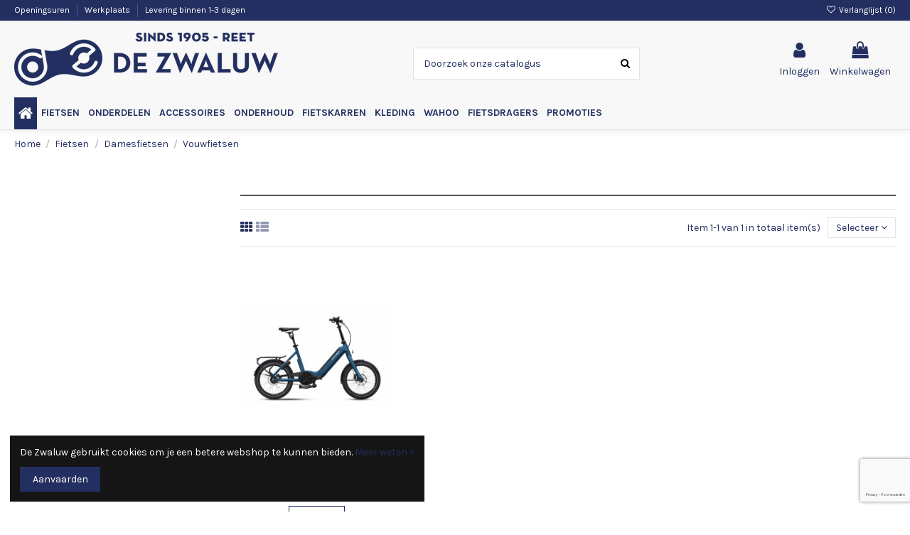

--- FILE ---
content_type: text/html; charset=utf-8
request_url: https://www.fietsendezwaluw.be/34-vouwfietsen
body_size: 17808
content:
<!doctype html>
<html lang="nl">

<head>
    
        
  <meta charset="utf-8">


  <meta http-equiv="x-ua-compatible" content="ie=edge">



  


  


  <title>Vouwfietsen</title>
  
    
  
  <meta name="description" content="">
  <meta name="keywords" content="">
    
                                        <link rel="canonical" href="https://www.fietsendezwaluw.be/34-vouwfietsen">
                        

  
      



    <meta property="og:title" content="Vouwfietsen"/>
    <meta property="og:url" content="https://www.fietsendezwaluw.be/34-vouwfietsen"/>
    <meta property="og:site_name" content="De Zwaluw NV"/>
    <meta property="og:description" content="">
    <meta property="og:type" content="website">



            
          <meta property="og:image" content="https://www.fietsendezwaluw.be/img/webshop-logo-1543177476.jpg" />
    
    





      <meta name="viewport" content="initial-scale=1,user-scalable=no,maximum-scale=1,width=device-width">
  




  <link rel="icon" type="image/vnd.microsoft.icon" href="https://www.fietsendezwaluw.be/img/favicon.ico?1543177476">
  <link rel="shortcut icon" type="image/x-icon" href="https://www.fietsendezwaluw.be/img/favicon.ico?1543177476">
    


<script type="application/ld+json">

{
"@context": "https://schema.org",
"@type": "Organization",
"url": "https://www.fietsendezwaluw.be/",
"name": "De Zwaluw NV",
"logo": "https://www.fietsendezwaluw.be/img/webshop-logo-1543177476.jpg",
"@id": "#store-organization"
}

</script>




    <link rel="stylesheet" href="https://www.fietsendezwaluw.be/themes/warehouse/assets/cache/theme-9dd567447.css" type="text/css" media="all">




<link rel="preload" as="font"
      href="/themes/warehouse/assets/css/font-awesome/fonts/fontawesome-webfont.woff?v=4.7.0"
      type="font/woff" crossorigin="anonymous">
<link rel="preload" as="font"
      href="/themes/warehouse/assets/css/font-awesome/fonts/fontawesome-webfont.woff2?v=4.7.0"
      type="font/woff2" crossorigin="anonymous">


<link  rel="preload stylesheet"  as="style" href="/themes/warehouse/assets/css/font-awesome/css/font-awesome-preload.css"
       type="text/css" crossorigin="anonymous">





  

  <script>
        var AdvancedEmailGuardStatic = {"settings":{"recaptchaEnabled":true,"recaptchaType":"recaptcha_v3","recaptchaKey":"6LcLlloaAAAAAH7IcpO0w2tEPpcSe703wVVMhDOp","recaptchaPosition":"bottomright","recaptchaLanguage":"shop","recaptchaForms":[{"name":"contact_us","align":"indent","indent":3,"size":"normal"},{"name":"register","align":"center","indent":1,"size":"normal"},{"name":"send_to_friend","align":"left","indent":1,"size":"compact"},{"name":"newsletter","align":"left","indent":1,"size":"normal"}]},"trans":{"emailValidation":"Verboden e-mail adres, gelieve een ander e-mail adres te gebruiken.","messageValidation":"Verboden bericht, gebruik een ander bericht.","recaptchaValidation":"reCAPTCHA validatie mislukt, probeer het opnieuw.","recaptchaError":"Er is een fout opgetreden. Probeer het opnieuw te verzenden."},"context":{"shopVersion":"1.7.7.7","languageCode":"nl","feedbackType":null,"opcEnabled":false}};
        var elementorFrontendConfig = {"isEditMode":"","stretchedSectionContainer":"","instagramToken":false,"is_rtl":false,"ajax_csfr_token_url":"https:\/\/www.fietsendezwaluw.be\/module\/iqitelementor\/Actions?process=handleCsfrToken&ajax=1"};
        var iqitTheme = {"rm_sticky":"0","rm_breakpoint":0,"op_preloader":"0","cart_style":"side","cart_confirmation":"modal","h_layout":"2","f_fixed":"","f_layout":"2","h_absolute":"0","h_sticky":"header","hw_width":"inherit","hm_submenu_width":"default","h_search_type":"full","pl_lazyload":true,"pl_infinity":false,"pl_rollover":true,"pl_crsl_autoplay":false,"pl_slider_ld":4,"pl_slider_d":3,"pl_slider_t":2,"pl_slider_p":2,"pp_thumbs":"bottom","pp_zoom":"inner","pp_image_layout":"carousel","pp_tabs":"tabh","pl_grid_qty":false};
        var iqitcompare = {"nbProducts":0};
        var iqitcountdown_days = "d.";
        var iqitextendedproduct = {"speed":"70"};
        var iqitmegamenu = {"sticky":"false","containerSelector":"#wrapper > .container"};
        var iqitreviews = [];
        var iqitwishlist = {"nbProducts":0};
        var prestashop = {"cart":{"products":[],"totals":{"total":{"type":"total","label":"Totaal","amount":0,"value":"\u20ac\u00a00,00"},"total_including_tax":{"type":"total","label":"Totaal (incl. btw)","amount":0,"value":"\u20ac\u00a00,00"},"total_excluding_tax":{"type":"total","label":"Totaal (excl. btw)","amount":0,"value":"\u20ac\u00a00,00"}},"subtotals":{"products":{"type":"products","label":"Subtotaal","amount":0,"value":"\u20ac\u00a00,00"},"discounts":null,"shipping":{"type":"shipping","label":"Verzending","amount":0,"value":""},"tax":null},"products_count":0,"summary_string":"0 artikelen","vouchers":{"allowed":0,"added":[]},"discounts":[],"minimalPurchase":0,"minimalPurchaseRequired":""},"currency":{"name":"Euro","iso_code":"EUR","iso_code_num":"978","sign":"\u20ac"},"customer":{"lastname":null,"firstname":null,"email":null,"birthday":null,"newsletter":null,"newsletter_date_add":null,"optin":null,"website":null,"company":null,"siret":null,"ape":null,"is_logged":false,"gender":{"type":null,"name":null},"addresses":[]},"language":{"name":"Nederlands (Dutch)","iso_code":"nl","locale":"nl-NL","language_code":"nl-nl","is_rtl":"0","date_format_lite":"d-m-Y","date_format_full":"H:i:s d-m-Y","id":1},"page":{"title":"","canonical":"https:\/\/www.fietsendezwaluw.be\/34-vouwfietsen","meta":{"title":"Vouwfietsen","description":"","keywords":null,"robots":"index"},"page_name":"category","body_classes":{"lang-nl":true,"lang-rtl":false,"country-BE":true,"currency-EUR":true,"layout-left-column":true,"page-category":true,"tax-display-enabled":true,"category-id-34":true,"category-Vouwfietsen":true,"category-id-parent-25":true,"category-depth-level-4":true},"admin_notifications":[]},"shop":{"name":"De Zwaluw NV","logo":"https:\/\/www.fietsendezwaluw.be\/img\/webshop-logo-1543177476.jpg","stores_icon":"https:\/\/www.fietsendezwaluw.be\/img\/logo_stores.png","favicon":"https:\/\/www.fietsendezwaluw.be\/img\/favicon.ico"},"urls":{"base_url":"https:\/\/www.fietsendezwaluw.be\/","current_url":"https:\/\/www.fietsendezwaluw.be\/34-vouwfietsen","shop_domain_url":"https:\/\/www.fietsendezwaluw.be","img_ps_url":"https:\/\/www.fietsendezwaluw.be\/img\/","img_cat_url":"https:\/\/www.fietsendezwaluw.be\/img\/c\/","img_lang_url":"https:\/\/www.fietsendezwaluw.be\/img\/l\/","img_prod_url":"https:\/\/www.fietsendezwaluw.be\/img\/p\/","img_manu_url":"https:\/\/www.fietsendezwaluw.be\/img\/m\/","img_sup_url":"https:\/\/www.fietsendezwaluw.be\/img\/su\/","img_ship_url":"https:\/\/www.fietsendezwaluw.be\/img\/s\/","img_store_url":"https:\/\/www.fietsendezwaluw.be\/img\/st\/","img_col_url":"https:\/\/www.fietsendezwaluw.be\/img\/co\/","img_url":"https:\/\/www.fietsendezwaluw.be\/themes\/warehouse\/assets\/img\/","css_url":"https:\/\/www.fietsendezwaluw.be\/themes\/warehouse\/assets\/css\/","js_url":"https:\/\/www.fietsendezwaluw.be\/themes\/warehouse\/assets\/js\/","pic_url":"https:\/\/www.fietsendezwaluw.be\/upload\/","pages":{"address":"https:\/\/www.fietsendezwaluw.be\/adres","addresses":"https:\/\/www.fietsendezwaluw.be\/adressen","authentication":"https:\/\/www.fietsendezwaluw.be\/authentication","cart":"https:\/\/www.fietsendezwaluw.be\/winkelmandje","category":"https:\/\/www.fietsendezwaluw.be\/index.php?controller=category","cms":"https:\/\/www.fietsendezwaluw.be\/index.php?controller=cms","contact":"https:\/\/www.fietsendezwaluw.be\/contact-opnemen","discount":"https:\/\/www.fietsendezwaluw.be\/korting","guest_tracking":"https:\/\/www.fietsendezwaluw.be\/bestelling-volgen-als-gast","history":"https:\/\/www.fietsendezwaluw.be\/besteloverzicht","identity":"https:\/\/www.fietsendezwaluw.be\/identiteit","index":"https:\/\/www.fietsendezwaluw.be\/","my_account":"https:\/\/www.fietsendezwaluw.be\/mijn-account","order_confirmation":"https:\/\/www.fietsendezwaluw.be\/order-bevestiging","order_detail":"https:\/\/www.fietsendezwaluw.be\/index.php?controller=order-detail","order_follow":"https:\/\/www.fietsendezwaluw.be\/bestelling-volgen","order":"https:\/\/www.fietsendezwaluw.be\/bestelling","order_return":"https:\/\/www.fietsendezwaluw.be\/index.php?controller=order-return","order_slip":"https:\/\/www.fietsendezwaluw.be\/order-slip","pagenotfound":"https:\/\/www.fietsendezwaluw.be\/pagina-niet-gevonden","password":"https:\/\/www.fietsendezwaluw.be\/wachtwoord-opvragen","pdf_invoice":"https:\/\/www.fietsendezwaluw.be\/index.php?controller=pdf-invoice","pdf_order_return":"https:\/\/www.fietsendezwaluw.be\/index.php?controller=pdf-order-return","pdf_order_slip":"https:\/\/www.fietsendezwaluw.be\/index.php?controller=pdf-order-slip","prices_drop":"https:\/\/www.fietsendezwaluw.be\/aanbiedingen","product":"https:\/\/www.fietsendezwaluw.be\/index.php?controller=product","search":"https:\/\/www.fietsendezwaluw.be\/zoeken","sitemap":"https:\/\/www.fietsendezwaluw.be\/sitemap","stores":"https:\/\/www.fietsendezwaluw.be\/index.php?controller=stores","supplier":"https:\/\/www.fietsendezwaluw.be\/leverancier","register":"https:\/\/www.fietsendezwaluw.be\/authentication?create_account=1","order_login":"https:\/\/www.fietsendezwaluw.be\/bestelling?login=1"},"alternative_langs":[],"theme_assets":"\/themes\/warehouse\/assets\/","actions":{"logout":"https:\/\/www.fietsendezwaluw.be\/?mylogout="},"no_picture_image":{"bySize":{"small_default":{"url":"https:\/\/www.fietsendezwaluw.be\/img\/p\/nl-default-small_default.jpg","width":98,"height":127},"cart_default":{"url":"https:\/\/www.fietsendezwaluw.be\/img\/p\/nl-default-cart_default.jpg","width":125,"height":162},"home_default":{"url":"https:\/\/www.fietsendezwaluw.be\/img\/p\/nl-default-home_default.jpg","width":236,"height":305},"large_default":{"url":"https:\/\/www.fietsendezwaluw.be\/img\/p\/nl-default-large_default.jpg","width":381,"height":492},"medium_default":{"url":"https:\/\/www.fietsendezwaluw.be\/img\/p\/nl-default-medium_default.jpg","width":452,"height":584},"thickbox_default":{"url":"https:\/\/www.fietsendezwaluw.be\/img\/p\/nl-default-thickbox_default.jpg","width":1100,"height":1422}},"small":{"url":"https:\/\/www.fietsendezwaluw.be\/img\/p\/nl-default-small_default.jpg","width":98,"height":127},"medium":{"url":"https:\/\/www.fietsendezwaluw.be\/img\/p\/nl-default-large_default.jpg","width":381,"height":492},"large":{"url":"https:\/\/www.fietsendezwaluw.be\/img\/p\/nl-default-thickbox_default.jpg","width":1100,"height":1422},"legend":""}},"configuration":{"display_taxes_label":true,"display_prices_tax_incl":true,"is_catalog":false,"show_prices":true,"opt_in":{"partner":false},"quantity_discount":{"type":"price","label":"Eenheid prijs"},"voucher_enabled":0,"return_enabled":0},"field_required":[],"breadcrumb":{"links":[{"title":"Home","url":"https:\/\/www.fietsendezwaluw.be\/"},{"title":"Fietsen","url":"https:\/\/www.fietsendezwaluw.be\/24-fietsen"},{"title":"Damesfietsen","url":"https:\/\/www.fietsendezwaluw.be\/25-damesfietsen"},{"title":"Vouwfietsen","url":"https:\/\/www.fietsendezwaluw.be\/34-vouwfietsen"}],"count":4},"link":{"protocol_link":"https:\/\/","protocol_content":"https:\/\/"},"time":1769421264,"static_token":"1ce3a8b48a6476374f716175e5ead4e8","token":"dee0f434d0ae7c890d2a565b86297ffb","debug":false};
        var psemailsubscription_subscription = "https:\/\/www.fietsendezwaluw.be\/module\/ps_emailsubscription\/subscription";
        var psr_icon_color = "#F19D76";
      </script>



  <script async src="https://www.googletagmanager.com/gtag/js?id=UA-183251068-1"></script>
<script>
  window.dataLayer = window.dataLayer || [];
  function gtag(){dataLayer.push(arguments);}
  gtag('js', new Date());
  gtag(
    'config',
    'UA-183251068-1',
    {
      'debug_mode':false
                      }
  );
</script>




    
    
    </head>

<body id="category" class="lang-nl country-be currency-eur layout-left-column page-category tax-display-enabled category-id-34 category-vouwfietsen category-id-parent-25 category-depth-level-4 body-desktop-header-style-w-2">


    




    


<main id="main-page-content"  >
    
            

    <header id="header" class="desktop-header-style-w-2">
        
            
  <div class="header-banner">
    
  </div>




            <nav class="header-nav">
        <div class="container">
    
        <div class="row justify-content-between">
            <div class="col col-auto col-md left-nav">
                                            <div class="block-iqitlinksmanager block-iqitlinksmanager-5 block-links-inline d-inline-block">
            <ul>
                                                            <li>
                            <a
                                    href="http://www.fietsendezwaluw.be/content/12-over-ons"
                                                                                                    >
                                Openingsuren
                            </a>
                        </li>
                                                                                <li>
                            <a
                                    href="https://www.fietsendezwaluw.be/content/14-werkplaats-fietsen-de-zwaluw"
                                                                                                    >
                                Werkplaats
                            </a>
                        </li>
                                                                                <li>
                            <a
                                    href=""
                                                                                                    >
                                Levering binnen 1-3 dagen
                            </a>
                        </li>
                                                </ul>
        </div>
    
            </div>
            <div class="col col-auto center-nav text-center">
                
             </div>
            <div class="col col-auto col-md right-nav text-right">
                <div class="d-inline-block">
    <a href="//www.fietsendezwaluw.be/module/iqitwishlist/view">
        <i class="fa fa-heart-o fa-fw" aria-hidden="true"></i> Verlanglijst (<span
                id="iqitwishlist-nb"></span>)
    </a>
</div>

             </div>
        </div>

                        </div>
            </nav>
        



<div id="desktop-header" class="desktop-header-style-2">
    
            
<div class="header-top">
    <div id="desktop-header-container" class="container">
        <div class="row align-items-center">
                            <div class="col col-auto col-header-left">
                    <div id="desktop_logo">
                        <a href="https://www.fietsendezwaluw.be/">
                            <img class="logo img-fluid"
                                 src="https://www.fietsendezwaluw.be/img/webshop-logo-1543177476.jpg"                                  alt="De Zwaluw NV">
                        </a>
                    </div>
                    
                </div>
                <div class="col col-header-center">
                                            <div class="header-custom-html">
                            <p></p>
<div id="ConnectiveDocSignExtentionInstalled"></div>
                        </div>
                                        <!-- Block search module TOP -->

<!-- Block search module TOP -->
<div id="search_widget" class="search-widget" data-search-controller-url="https://www.fietsendezwaluw.be/module/iqitsearch/searchiqit">
    <form method="get" action="https://www.fietsendezwaluw.be/module/iqitsearch/searchiqit">
        <div class="input-group">
            <input type="text" name="s" value="" data-all-text="Toon alle resultaten"
                   data-blog-text="Blogpost"
                   data-product-text="Product"
                   data-brands-text="Merk"
                   autocomplete="off" autocorrect="off" autocapitalize="off" spellcheck="false"
                   placeholder="Doorzoek onze catalogus" class="form-control form-search-control" />
            <button type="submit" class="search-btn">
                <i class="fa fa-search"></i>
            </button>
        </div>
    </form>
</div>
<!-- /Block search module TOP -->

<!-- /Block search module TOP -->


                    
                </div>
                        <div class="col col-auto col-header-right">
                <div class="row no-gutters justify-content-end">

                    
                                            <div id="header-user-btn" class="col col-auto header-btn-w header-user-btn-w">
            <a href="https://www.fietsendezwaluw.be/mijn-account"
           title="Log in op uw klantaccount"
           rel="nofollow" class="header-btn header-user-btn">
            <i class="fa fa-user fa-fw icon" aria-hidden="true"></i>
            <span class="title">Inloggen</span>
        </a>
    </div>









                                        

                    

                                            
                                                    <div id="ps-shoppingcart-wrapper" class="col col-auto">
    <div id="ps-shoppingcart"
         class="header-btn-w header-cart-btn-w ps-shoppingcart side-cart">
         <div id="blockcart" class="blockcart cart-preview"
         data-refresh-url="//www.fietsendezwaluw.be/module/ps_shoppingcart/ajax">
        <a id="cart-toogle" class="cart-toogle header-btn header-cart-btn" data-toggle="dropdown" data-display="static">
            <i class="fa fa-shopping-bag fa-fw icon" aria-hidden="true"><span class="cart-products-count-btn  d-none">0</span></i>
            <span class="info-wrapper">
            <span class="title">Winkelwagen</span>
            <span class="cart-toggle-details">
            <span class="text-faded cart-separator"> / </span>
                            Leeg
                        </span>
            </span>
        </a>
        <div id="_desktop_blockcart-content" class="dropdown-menu-custom dropdown-menu">
    <div id="blockcart-content" class="blockcart-content" >
        <div class="cart-title">
            <span class="modal-title">Jouw winkelwagen</span>
            <button type="button" id="js-cart-close" class="close">
                <span>×</span>
            </button>
            <hr>
        </div>
                    <span class="no-items">Er zijn geen artikelen meer in uw winkelwagen</span>
            </div>
</div> </div>




    </div>
</div>
                                                
                                    </div>
                
            </div>
            <div class="col-12">
                <div class="row">
                    
                </div>
            </div>
        </div>
    </div>
</div>
<div class="container iqit-megamenu-container">	<div id="iqitmegamenu-wrapper" class="iqitmegamenu-wrapper iqitmegamenu-all">
		<div class="container container-iqitmegamenu">
		<div id="iqitmegamenu-horizontal" class="iqitmegamenu  clearfix" role="navigation">

								
				<nav id="cbp-hrmenu" class="cbp-hrmenu cbp-horizontal cbp-hrsub-narrow">
					<ul>
												<li id="cbp-hrmenu-tab-2" class="cbp-hrmenu-tab cbp-hrmenu-tab-2 cbp-onlyicon ">
	<a href="https://www.fietsendezwaluw.be/" class="nav-link" >

								<span class="cbp-tab-title"> <i class="icon fa fa-home cbp-mainlink-icon"></i>
								</span>
														</a>
													</li>
												<li id="cbp-hrmenu-tab-1" class="cbp-hrmenu-tab cbp-hrmenu-tab-1  cbp-has-submeu">
	<a href="https://www.fietsendezwaluw.be/24-fietsen" class="nav-link" >

								<span class="cbp-tab-title">
								Fietsen <i class="fa fa-angle-down cbp-submenu-aindicator"></i></span>
														</a>
														<div class="cbp-hrsub col-12">
								<div class="cbp-hrsub-inner">
									<div class="container iqitmegamenu-submenu-container">
									
																																	




<div class="row menu_row menu-element  first_rows menu-element-id-1">
                

                                                




    <div class="col-3 cbp-menu-column cbp-menu-element menu-element-id-2 ">
        <div class="cbp-menu-column-inner">
                        
                
                
                    
                                                    <div class="row cbp-categories-row">
                                                                                                            <div class="col-12">
                                            <div class="cbp-category-link-w"><a href="https://www.fietsendezwaluw.be/26-herenfietsen"
                                                                                class="cbp-column-title nav-link cbp-category-title">Herenfietsen</a>
                                                                                                                                                    
    <ul class="cbp-links cbp-category-tree"><li ><div class="cbp-category-link-w"><a href="https://www.fietsendezwaluw.be/36-elektrische-fietsen">Elektrische fietsen</a></div></li><li ><div class="cbp-category-link-w"><a href="https://www.fietsendezwaluw.be/183-elektrische-mountainbikes">Elektrische Mountainbikes</a></div></li><li ><div class="cbp-category-link-w"><a href="https://www.fietsendezwaluw.be/184-elektrische-race-gravelfietsen">Elektrische Race-/Gravelfietsen</a></div></li><li ><div class="cbp-category-link-w"><a href="https://www.fietsendezwaluw.be/154-speed-pedelec-45kmh">Speed Pedelec  (45Km/H)</a></div></li><li ><div class="cbp-category-link-w"><a href="https://www.fietsendezwaluw.be/38-koersfietsen">Koersfietsen</a></div></li><li ><div class="cbp-category-link-w"><a href="https://www.fietsendezwaluw.be/40-gravel-cyclocross-fietsen">Gravel &amp; Cyclocross fietsen</a></div></li><li ><div class="cbp-category-link-w"><a href="https://www.fietsendezwaluw.be/39-mountainbikes">Mountainbikes</a></div></li><li ><div class="cbp-category-link-w"><a href="https://www.fietsendezwaluw.be/37-hybride-fietsen">Hybride fietsen</a></div></li><li ><div class="cbp-category-link-w"><a href="https://www.fietsendezwaluw.be/35-stadsfietsen">Stadsfietsen</a></div></li><li ><div class="cbp-category-link-w"><a href="https://www.fietsendezwaluw.be/41-vouwfietsen">Vouwfietsen</a></div></li><li ><div class="cbp-category-link-w"><a href="https://www.fietsendezwaluw.be/47-fitness-fietsen">Fitness Fietsen</a></div></li><li ><div class="cbp-category-link-w"><a href="https://www.fietsendezwaluw.be/160-tandem">Tandem</a></div></li></ul>

                                                                                            </div>
                                        </div>
                                                                                                </div>
                                            
                
            

            
            </div>    </div>
                                    




    <div class="col-3 cbp-menu-column cbp-menu-element menu-element-id-3 ">
        <div class="cbp-menu-column-inner">
                        
                
                
                    
                                                    <div class="row cbp-categories-row">
                                                                                                            <div class="col-12">
                                            <div class="cbp-category-link-w"><a href="https://www.fietsendezwaluw.be/25-damesfietsen"
                                                                                class="cbp-column-title nav-link cbp-category-title">Damesfietsen</a>
                                                                                                                                                    
    <ul class="cbp-links cbp-category-tree"><li ><div class="cbp-category-link-w"><a href="https://www.fietsendezwaluw.be/29-elektrische-fietsen">Elektrische fietsen</a></div></li><li ><div class="cbp-category-link-w"><a href="https://www.fietsendezwaluw.be/185-elektrische-race-gravelfietsen">Elektrische Race-/Gravelfietsen</a></div></li><li ><div class="cbp-category-link-w"><a href="https://www.fietsendezwaluw.be/155-speed-pedelec-45kmh">Speed Pedelec (45Km/H)</a></div></li><li ><div class="cbp-category-link-w"><a href="https://www.fietsendezwaluw.be/28-stadsfietsen">Stadsfietsen</a></div></li><li ><div class="cbp-category-link-w"><a href="https://www.fietsendezwaluw.be/30-hybride-fietsen">Hybride fietsen</a></div></li><li ><div class="cbp-category-link-w"><a href="https://www.fietsendezwaluw.be/31-koersfietsen">Koersfietsen</a></div></li><li ><div class="cbp-category-link-w"><a href="https://www.fietsendezwaluw.be/32-mountainbikes">Mountainbikes</a></div></li><li ><div class="cbp-category-link-w"><a href="https://www.fietsendezwaluw.be/34-vouwfietsen">Vouwfietsen</a></div></li><li ><div class="cbp-category-link-w"><a href="https://www.fietsendezwaluw.be/48-fitness-fietsen">Fitness Fietsen</a></div></li><li ><div class="cbp-category-link-w"><a href="https://www.fietsendezwaluw.be/161-tandem">Tandem</a></div></li></ul>

                                                                                            </div>
                                        </div>
                                                                                                </div>
                                            
                
            

            
            </div>    </div>
                                    




    <div class="col-3 cbp-menu-column cbp-menu-element menu-element-id-4 ">
        <div class="cbp-menu-column-inner">
                        
                
                
                    
                                                    <div class="row cbp-categories-row">
                                                                                                            <div class="col-12">
                                            <div class="cbp-category-link-w"><a href="https://www.fietsendezwaluw.be/27-kinderfietsen"
                                                                                class="cbp-column-title nav-link cbp-category-title">Kinderfietsen</a>
                                                                                                                                                    
    <ul class="cbp-links cbp-category-tree"><li ><div class="cbp-category-link-w"><a href="https://www.fietsendezwaluw.be/42-stadsfietsen">Stadsfietsen</a></div></li><li ><div class="cbp-category-link-w"><a href="https://www.fietsendezwaluw.be/45-loopfietsen">Loopfietsen</a></div></li></ul>

                                                                                            </div>
                                        </div>
                                                                                                </div>
                                            
                
            

            
            </div>    </div>
                                    




    <div class="col-3 cbp-menu-column cbp-menu-element menu-element-id-17 ">
        <div class="cbp-menu-column-inner">
                        
                
                
                    
                                                    <div class="row cbp-categories-row">
                                                                                                            <div class="col-12">
                                            <div class="cbp-category-link-w"><a href="https://www.fietsendezwaluw.be/238-bak-cargofietsen"
                                                                                class="cbp-column-title nav-link cbp-category-title">Bak &amp; Cargofietsen</a>
                                                                                                                                            </div>
                                        </div>
                                                                                                </div>
                                            
                
            

            
            </div>    </div>
                            
                </div>
																					
																			</div>
								</div>
							</div>
													</li>
												<li id="cbp-hrmenu-tab-12" class="cbp-hrmenu-tab cbp-hrmenu-tab-12  cbp-has-submeu">
	<a href="https://www.fietsendezwaluw.be/163-onderdelen" class="nav-link" >

								<span class="cbp-tab-title">
								Onderdelen <i class="fa fa-angle-down cbp-submenu-aindicator"></i></span>
														</a>
														<div class="cbp-hrsub col-12">
								<div class="cbp-hrsub-inner">
									<div class="container iqitmegamenu-submenu-container">
									
																																	




<div class="row menu_row menu-element  first_rows menu-element-id-1">
                

                                                




    <div class="col-3 cbp-menu-column cbp-menu-element menu-element-id-2 ">
        <div class="cbp-menu-column-inner">
                        
                
                
                    
                                                    <div class="row cbp-categories-row">
                                                                                                            <div class="col-12">
                                            <div class="cbp-category-link-w"><a href="https://www.fietsendezwaluw.be/164-banden"
                                                                                class="cbp-column-title nav-link cbp-category-title">Banden</a>
                                                                                                                                                    
    <ul class="cbp-links cbp-category-tree"><li ><div class="cbp-category-link-w"><a href="https://www.fietsendezwaluw.be/165-binnenbanden">Binnenbanden</a></div></li><li ><div class="cbp-category-link-w"><a href="https://www.fietsendezwaluw.be/166-buitenbanden">Buitenbanden</a></div></li><li ><div class="cbp-category-link-w"><a href="https://www.fietsendezwaluw.be/167-buitenbanden-race">Buitenbanden - RACE</a></div></li><li ><div class="cbp-category-link-w"><a href="https://www.fietsendezwaluw.be/168-buitenbanden-mtb">Buitenbanden - MTB</a></div></li><li ><div class="cbp-category-link-w"><a href="https://www.fietsendezwaluw.be/186-buitenbanden-gravel">Buitenbanden - GRAVEL</a></div></li><li ><div class="cbp-category-link-w"><a href="https://www.fietsendezwaluw.be/198-buitenbanden-gravity">Buitenbanden - Gravity</a></div></li><li ><div class="cbp-category-link-w"><a href="https://www.fietsendezwaluw.be/207-banden-reparatie">Banden Reparatie</a></div></li></ul>

                                                                                            </div>
                                        </div>
                                                                                                </div>
                                            
                
            

            
            </div>    </div>
                                    




    <div class="col-3 cbp-menu-column cbp-menu-element menu-element-id-3 ">
        <div class="cbp-menu-column-inner">
                        
                
                
                    
                                                    <div class="row cbp-categories-row">
                                                                                                            <div class="col-12">
                                            <div class="cbp-category-link-w"><a href="https://www.fietsendezwaluw.be/116-pedalen"
                                                                                class="cbp-column-title nav-link cbp-category-title">Pedalen</a>
                                                                                                                                                    
    <ul class="cbp-links cbp-category-tree"><li ><div class="cbp-category-link-w"><a href="https://www.fietsendezwaluw.be/117-race-pedalen">Race-pedalen</a></div></li><li ><div class="cbp-category-link-w"><a href="https://www.fietsendezwaluw.be/118-mtb-pedalen">MTB-pedalen</a></div></li><li ><div class="cbp-category-link-w"><a href="https://www.fietsendezwaluw.be/169-schoenplaatjes">Schoenplaatjes</a></div></li></ul>

                                                                                            </div>
                                        </div>
                                                                                                </div>
                                            
                
            

            
            </div>    </div>
                                    




    <div class="col-3 cbp-menu-column cbp-menu-element menu-element-id-4 ">
        <div class="cbp-menu-column-inner">
                        
                
                
                    
                                                    <div class="row cbp-categories-row">
                                                                                                            <div class="col-12">
                                            <div class="cbp-category-link-w"><a href="https://www.fietsendezwaluw.be/68-wielen"
                                                                                class="cbp-column-title nav-link cbp-category-title">Wielen</a>
                                                                                                                                                    
    <ul class="cbp-links cbp-category-tree"><li ><div class="cbp-category-link-w"><a href="https://www.fietsendezwaluw.be/69-koerswielen">Koerswielen</a></div></li><li ><div class="cbp-category-link-w"><a href="https://www.fietsendezwaluw.be/70-mtb-wielen">MTB wielen</a></div></li><li ><div class="cbp-category-link-w"><a href="https://www.fietsendezwaluw.be/235-classified-">CLASSIFIED</a></div></li></ul>

                                                                                            </div>
                                        </div>
                                                                                                </div>
                                            
                
            

            
            </div>    </div>
                                    




    <div class="col-3 cbp-menu-column cbp-menu-element menu-element-id-5 ">
        <div class="cbp-menu-column-inner">
                        
                
                
                    
                                                    <div class="row cbp-categories-row">
                                                                                                            <div class="col-12">
                                            <div class="cbp-category-link-w"><a href="https://www.fietsendezwaluw.be/199-aandrijving"
                                                                                class="cbp-column-title nav-link cbp-category-title">Aandrijving</a>
                                                                                                                                                    
    <ul class="cbp-links cbp-category-tree"><li ><div class="cbp-category-link-w"><a href="https://www.fietsendezwaluw.be/200-kettingen">Kettingen</a></div></li><li ><div class="cbp-category-link-w"><a href="https://www.fietsendezwaluw.be/201-cassettes">Cassettes</a></div></li><li ><div class="cbp-category-link-w"><a href="https://www.fietsendezwaluw.be/202-crankstellen">Crankstellen</a></div></li><li ><div class="cbp-category-link-w"><a href="https://www.fietsendezwaluw.be/203-kettingbladen">Kettingbladen</a></div></li><li ><div class="cbp-category-link-w"><a href="https://www.fietsendezwaluw.be/204-schakelaars">Schakelaars</a></div></li><li ><div class="cbp-category-link-w"><a href="https://www.fietsendezwaluw.be/205-derailleurs">Derailleurs</a></div></li><li ><div class="cbp-category-link-w"><a href="https://www.fietsendezwaluw.be/206-trapassen">Trapassen</a></div></li></ul>

                                                                                            </div>
                                        </div>
                                                                                                </div>
                                            
                
            

            
            </div>    </div>
                            
                </div>
																							




<div class="row menu_row menu-element  first_rows menu-element-id-6">
                

                                                




    <div class="col-3 cbp-menu-column cbp-menu-element menu-element-id-7 ">
        <div class="cbp-menu-column-inner">
                        
                
                
                    
                                                    <div class="row cbp-categories-row">
                                                                                                            <div class="col-12">
                                            <div class="cbp-category-link-w"><a href="https://www.fietsendezwaluw.be/208-remmen"
                                                                                class="cbp-column-title nav-link cbp-category-title">Remmen</a>
                                                                                                                                                    
    <ul class="cbp-links cbp-category-tree"><li ><div class="cbp-category-link-w"><a href="https://www.fietsendezwaluw.be/209-remblokken">Remblokken</a></div></li><li ><div class="cbp-category-link-w"><a href="https://www.fietsendezwaluw.be/210-remgrepen">Remgrepen</a></div></li><li ><div class="cbp-category-link-w"><a href="https://www.fietsendezwaluw.be/212-remkabels-leidingen">Remkabels &amp; leidingen</a></div></li><li ><div class="cbp-category-link-w"><a href="https://www.fietsendezwaluw.be/211-remonderdelen">Remonderdelen</a></div></li></ul>

                                                                                            </div>
                                        </div>
                                                                                                </div>
                                            
                
            

            
            </div>    </div>
                                    




    <div class="col-3 cbp-menu-column cbp-menu-element menu-element-id-8 ">
        <div class="cbp-menu-column-inner">
                        
                
                
                    
                                                    <div class="row cbp-categories-row">
                                                                                                            <div class="col-12">
                                            <div class="cbp-category-link-w"><a href="https://www.fietsendezwaluw.be/213-spatborden"
                                                                                class="cbp-column-title nav-link cbp-category-title">Spatborden</a>
                                                                                                                                                    
    <ul class="cbp-links cbp-category-tree"><li ><div class="cbp-category-link-w"><a href="https://www.fietsendezwaluw.be/214-voorspatbord">Voorspatbord</a></div></li><li ><div class="cbp-category-link-w"><a href="https://www.fietsendezwaluw.be/215-achterspatbord">Achterspatbord</a></div></li><li ><div class="cbp-category-link-w"><a href="https://www.fietsendezwaluw.be/216-spatbordensets">Spatbordensets</a></div></li><li ><div class="cbp-category-link-w"><a href="https://www.fietsendezwaluw.be/217-spatbordstangen">Spatbordstangen</a></div></li></ul>

                                                                                            </div>
                                        </div>
                                                                                                </div>
                                            
                
            

            
            </div>    </div>
                                    




    <div class="col-3 cbp-menu-column cbp-menu-element menu-element-id-10 ">
        <div class="cbp-menu-column-inner">
                        
                
                
                    
                                                    <div class="row cbp-categories-row">
                                                                                                            <div class="col-12">
                                            <div class="cbp-category-link-w"><a href="https://www.fietsendezwaluw.be/218-sturen"
                                                                                class="cbp-column-title nav-link cbp-category-title">Sturen</a>
                                                                                                                                                    
    <ul class="cbp-links cbp-category-tree"><li ><div class="cbp-category-link-w"><a href="https://www.fietsendezwaluw.be/219-stuurbochten">Stuurbochten</a></div></li><li ><div class="cbp-category-link-w"><a href="https://www.fietsendezwaluw.be/220-stuurpennen-voorbouwen-">Stuurpennen &amp; voorbouwen</a></div></li><li ><div class="cbp-category-link-w"><a href="https://www.fietsendezwaluw.be/221-stuurlint">Stuurlint</a></div></li><li ><div class="cbp-category-link-w"><a href="https://www.fietsendezwaluw.be/222-handvaten">Handvaten</a></div></li><li ><div class="cbp-category-link-w"><a href="https://www.fietsendezwaluw.be/223-spiegels">Spiegels</a></div></li><li ><div class="cbp-category-link-w"><a href="https://www.fietsendezwaluw.be/236-bontrager-blendr">Bontrager Blendr</a></div></li></ul>

                                                                                            </div>
                                        </div>
                                                                                                </div>
                                            
                
            

            
            </div>    </div>
                                    




    <div class="col-3 cbp-menu-column cbp-menu-element menu-element-id-11 ">
        <div class="cbp-menu-column-inner">
                        
                
                
                    
                                                    <div class="row cbp-categories-row">
                                                                                                            <div class="col-12">
                                            <div class="cbp-category-link-w"><a href="https://www.fietsendezwaluw.be/230-zadels"
                                                                                class="cbp-column-title nav-link cbp-category-title">Zadels</a>
                                                                                                                                                    
    <ul class="cbp-links cbp-category-tree"><li ><div class="cbp-category-link-w"><a href="https://www.fietsendezwaluw.be/231-zadels">Zadels</a></div></li><li ><div class="cbp-category-link-w"><a href="https://www.fietsendezwaluw.be/232-zadelpennen">Zadelpennen</a></div></li><li ><div class="cbp-category-link-w"><a href="https://www.fietsendezwaluw.be/233-zadelpen-onderdelen">Zadelpen onderdelen</a></div></li></ul>

                                                                                            </div>
                                        </div>
                                                                                                </div>
                                            
                
            

            
            </div>    </div>
                            
                </div>
																							




<div class="row menu_row menu-element  first_rows menu-element-id-12">
                

                                                




    <div class="col-3 cbp-menu-column cbp-menu-element menu-element-id-13 ">
        <div class="cbp-menu-column-inner">
                        
                
                
                    
                                                    <div class="row cbp-categories-row">
                                                                                                            <div class="col-12">
                                            <div class="cbp-category-link-w"><a href="https://www.fietsendezwaluw.be/228-kettingkasten"
                                                                                class="cbp-column-title nav-link cbp-category-title">Kettingkasten</a>
                                                                                                                                            </div>
                                        </div>
                                                                                                </div>
                                            
                
            

            
            </div>    </div>
                                    




    <div class="col-3 cbp-menu-column cbp-menu-element menu-element-id-14 ">
        <div class="cbp-menu-column-inner">
                        
                
                
                    
                                                    <div class="row cbp-categories-row">
                                                                                                            <div class="col-12">
                                            <div class="cbp-category-link-w"><a href="https://www.fietsendezwaluw.be/229-staanders"
                                                                                class="cbp-column-title nav-link cbp-category-title">Staanders</a>
                                                                                                                                            </div>
                                        </div>
                                                                                                </div>
                                            
                
            

            
            </div>    </div>
                            
                </div>
																					
																			</div>
								</div>
							</div>
													</li>
												<li id="cbp-hrmenu-tab-3" class="cbp-hrmenu-tab cbp-hrmenu-tab-3  cbp-has-submeu">
	<a href="https://www.fietsendezwaluw.be/53-accessoires" class="nav-link" >

								<span class="cbp-tab-title">
								Accessoires <i class="fa fa-angle-down cbp-submenu-aindicator"></i></span>
														</a>
														<div class="cbp-hrsub col-12">
								<div class="cbp-hrsub-inner">
									<div class="container iqitmegamenu-submenu-container">
									
																																	




<div class="row menu_row menu-element  first_rows menu-element-id-1">
                

                                                




    <div class="col-3 cbp-menu-column cbp-menu-element menu-element-id-13 ">
        <div class="cbp-menu-column-inner">
                        
                
                
                    
                                                    <div class="row cbp-categories-row">
                                                                                                            <div class="col-12">
                                            <div class="cbp-category-link-w"><a href="https://www.fietsendezwaluw.be/173-verlichting"
                                                                                class="cbp-column-title nav-link cbp-category-title">Verlichting</a>
                                                                                                                                                    
    <ul class="cbp-links cbp-category-tree"><li ><div class="cbp-category-link-w"><a href="https://www.fietsendezwaluw.be/176-voorverlichting">Voorverlichting</a></div></li><li ><div class="cbp-category-link-w"><a href="https://www.fietsendezwaluw.be/174-achterverlichting">Achterverlichting</a></div></li><li ><div class="cbp-category-link-w"><a href="https://www.fietsendezwaluw.be/175-verlichtingsets">Verlichtingsets</a></div></li></ul>

                                                                                            </div>
                                        </div>
                                                                                                </div>
                                            
                
            

                                                




<div class="row menu_row menu-element  menu-element-id-14">
                

                                                




    <div class="col-12 cbp-menu-column cbp-menu-element menu-element-id-12 ">
        <div class="cbp-menu-column-inner">
                        
                
                
                    
                                                    <div class="row cbp-categories-row">
                                                                                                            <div class="col-12">
                                            <div class="cbp-category-link-w"><a href="https://www.fietsendezwaluw.be/59-kinderstoelen"
                                                                                class="cbp-column-title nav-link cbp-category-title">Kinderstoelen</a>
                                                                                                                                                    
    <ul class="cbp-links cbp-category-tree"><li ><div class="cbp-category-link-w"><a href="https://www.fietsendezwaluw.be/66-montage-achteraan">Montage achteraan</a></div></li><li ><div class="cbp-category-link-w"><a href="https://www.fietsendezwaluw.be/67-montage-vooraan">Montage vooraan</a></div></li><li ><div class="cbp-category-link-w"><a href="https://www.fietsendezwaluw.be/197-onderdelen-en-accessoires">Onderdelen en Accessoires</a></div></li></ul>

                                                                                            </div>
                                        </div>
                                                                                                </div>
                                            
                
            

            
            </div>    </div>
                            
                </div>
                            
            </div>    </div>
                                    




    <div class="col-3 cbp-menu-column cbp-menu-element menu-element-id-11 ">
        <div class="cbp-menu-column-inner">
                        
                
                
                    
                                                    <div class="row cbp-categories-row">
                                                                                                            <div class="col-12">
                                            <div class="cbp-category-link-w"><a href="https://www.fietsendezwaluw.be/94-elektronica"
                                                                                class="cbp-column-title nav-link cbp-category-title">Elektronica</a>
                                                                                                                                                    
    <ul class="cbp-links cbp-category-tree"><li ><div class="cbp-category-link-w"><a href="https://www.fietsendezwaluw.be/96-sporthorloges">Sporthorloges</a></div></li><li ><div class="cbp-category-link-w"><a href="https://www.fietsendezwaluw.be/97-activity-trackers">Activity trackers</a></div></li><li ><div class="cbp-category-link-w"><a href="https://www.fietsendezwaluw.be/71-navigatie">Navigatie</a></div></li><li ><div class="cbp-category-link-w"><a href="https://www.fietsendezwaluw.be/149-sportcamera-s">Sportcamera&#039;s</a></div></li><li ><div class="cbp-category-link-w"><a href="https://www.fietsendezwaluw.be/194-onderdelen-en-accessoires">Onderdelen en Accessoires</a></div></li></ul>

                                                                                            </div>
                                        </div>
                                                                                                </div>
                                            
                
            

            
            </div>    </div>
                                    




    <div class="col-3 cbp-menu-column cbp-menu-element menu-element-id-8 ">
        <div class="cbp-menu-column-inner">
                        
                
                
                    
                                                    <div class="row cbp-categories-row">
                                                                                                            <div class="col-12">
                                            <div class="cbp-category-link-w"><a href="https://www.fietsendezwaluw.be/79-overige"
                                                                                class="cbp-column-title nav-link cbp-category-title">Overige</a>
                                                                                                                                                    
    <ul class="cbp-links cbp-category-tree"><li ><div class="cbp-category-link-w"><a href="https://www.fietsendezwaluw.be/114-smartphone-accessoires">Smartphone Accessoires</a></div></li><li ><div class="cbp-category-link-w"><a href="https://www.fietsendezwaluw.be/148-fietssloten">Fietssloten</a></div></li><li ><div class="cbp-category-link-w"><a href="https://www.fietsendezwaluw.be/143-pompen">Pompen</a></div></li><li ><div class="cbp-category-link-w"><a href="https://www.fietsendezwaluw.be/146-moffen">Moffen</a></div></li><li ><div class="cbp-category-link-w"><a href="https://www.fietsendezwaluw.be/80-zadelhoezen">Zadelhoezen</a></div></li><li ><div class="cbp-category-link-w"><a href="https://www.fietsendezwaluw.be/170-fietsbellen">Fietsbellen</a></div></li><li ><div class="cbp-category-link-w"><a href="https://www.fietsendezwaluw.be/196-fietsmanden-en-kratten">Fietsmanden en Kratten</a></div></li></ul>

                                                                                            </div>
                                        </div>
                                                                                                </div>
                                            
                
            

            
            </div>    </div>
                                    




    <div class="col-3 cbp-menu-column cbp-menu-element menu-element-id-2 ">
        <div class="cbp-menu-column-inner">
                        
                
                
                    
                                                    <div class="row cbp-categories-row">
                                                                                                            <div class="col-12">
                                            <div class="cbp-category-link-w"><a href="https://www.fietsendezwaluw.be/63-fietstassen"
                                                                                class="cbp-column-title nav-link cbp-category-title">Fietstassen</a>
                                                                                                                                                    
    <ul class="cbp-links cbp-category-tree"><li ><div class="cbp-category-link-w"><a href="https://www.fietsendezwaluw.be/64-pakaftassen">Pakaftassen</a></div></li><li ><div class="cbp-category-link-w"><a href="https://www.fietsendezwaluw.be/192-fietstassen-enkel">Fietstassen Enkel</a></div></li><li ><div class="cbp-category-link-w"><a href="https://www.fietsendezwaluw.be/65-fietstassen-dubbel">Fietstassen Dubbel</a></div></li><li ><div class="cbp-category-link-w"><a href="https://www.fietsendezwaluw.be/78-schoudertassen">Schoudertassen</a></div></li><li ><div class="cbp-category-link-w"><a href="https://www.fietsendezwaluw.be/139-stuurtassen">Stuurtassen</a></div></li><li ><div class="cbp-category-link-w"><a href="https://www.fietsendezwaluw.be/187-zadeltassen">Zadeltassen</a></div></li><li ><div class="cbp-category-link-w"><a href="https://www.fietsendezwaluw.be/188-rugzakken">Rugzakken</a></div></li><li ><div class="cbp-category-link-w"><a href="https://www.fietsendezwaluw.be/189-frametassen">Frametassen</a></div></li><li ><div class="cbp-category-link-w"><a href="https://www.fietsendezwaluw.be/190-handtassen">Handtassen</a></div></li><li ><div class="cbp-category-link-w"><a href="https://www.fietsendezwaluw.be/191-laptoptassen">Laptoptassen</a></div></li><li ><div class="cbp-category-link-w"><a href="https://www.fietsendezwaluw.be/171-fietstassen-accessoires">Fietstassen Accessoires</a></div></li><li ><div class="cbp-category-link-w"><a href="https://www.fietsendezwaluw.be/193-bagagedragertassen">Bagagedragertassen</a></div></li></ul>

                                                                                            </div>
                                        </div>
                                                                                                </div>
                                            
                
            

            
            </div>    </div>
                            
                </div>
																					
																			</div>
								</div>
							</div>
													</li>
												<li id="cbp-hrmenu-tab-14" class="cbp-hrmenu-tab cbp-hrmenu-tab-14  cbp-has-submeu">
	<a href="https://www.fietsendezwaluw.be/177-onderhoud" class="nav-link" >

								<span class="cbp-tab-title">
								Onderhoud <i class="fa fa-angle-down cbp-submenu-aindicator"></i></span>
														</a>
														<div class="cbp-hrsub col-12">
								<div class="cbp-hrsub-inner">
									<div class="container iqitmegamenu-submenu-container">
									
																																	




<div class="row menu_row menu-element  first_rows menu-element-id-1">
                

                                                




    <div class="col-3 cbp-menu-column cbp-menu-element menu-element-id-2 ">
        <div class="cbp-menu-column-inner">
                        
                
                
                    
                                                    <div class="row cbp-categories-row">
                                                                                                            <div class="col-12">
                                            <div class="cbp-category-link-w"><a href="https://www.fietsendezwaluw.be/177-onderhoud"
                                                                                class="cbp-column-title nav-link cbp-category-title">Onderhoud</a>
                                                                                                                                                    
    <ul class="cbp-links cbp-category-tree"><li ><div class="cbp-category-link-w"><a href="https://www.fietsendezwaluw.be/178-smeerolie-wax">Smeerolie &amp; Wax</a></div></li><li ><div class="cbp-category-link-w"><a href="https://www.fietsendezwaluw.be/179-reinging-ontvetters">Reinging &amp; Ontvetters</a></div></li><li ><div class="cbp-category-link-w"><a href="https://www.fietsendezwaluw.be/181-polish-bescherming-">Polish &amp; Bescherming</a></div></li><li ><div class="cbp-category-link-w"><a href="https://www.fietsendezwaluw.be/180-montagevet">Montagevet</a></div></li><li ><div class="cbp-category-link-w"><a href="https://www.fietsendezwaluw.be/182-onderhoudssets-">Onderhoudssets</a></div></li></ul>

                                                                                            </div>
                                        </div>
                                                                                                </div>
                                            
                
            

            
            </div>    </div>
                            
                </div>
																					
																			</div>
								</div>
							</div>
													</li>
												<li id="cbp-hrmenu-tab-9" class="cbp-hrmenu-tab cbp-hrmenu-tab-9  cbp-has-submeu">
	<a href="https://www.fietsendezwaluw.be/46-fietskarren" class="nav-link" >

								<span class="cbp-tab-title">
								Fietskarren <i class="fa fa-angle-down cbp-submenu-aindicator"></i></span>
														</a>
														<div class="cbp-hrsub col-12">
								<div class="cbp-hrsub-inner">
									<div class="container iqitmegamenu-submenu-container">
									
																																	




<div class="row menu_row menu-element  first_rows menu-element-id-1">
                

                                                




    <div class="col-5 cbp-menu-column cbp-menu-element menu-element-id-2 ">
        <div class="cbp-menu-column-inner">
                        
                
                
                    
                                                    <div class="row cbp-categories-row">
                                                                                                            <div class="col-12">
                                            <div class="cbp-category-link-w"><a href="https://www.fietsendezwaluw.be/46-fietskarren"
                                                                                class="cbp-column-title nav-link cbp-category-title">Fietskarren</a>
                                                                                                                                                    
    <ul class="cbp-links cbp-category-tree"><li ><div class="cbp-category-link-w"><a href="https://www.fietsendezwaluw.be/157-kinderkarren-">Kinderkarren</a></div></li><li ><div class="cbp-category-link-w"><a href="https://www.fietsendezwaluw.be/158-hondenkarren">Hondenkarren</a></div></li><li ><div class="cbp-category-link-w"><a href="https://www.fietsendezwaluw.be/159-bagagekarren">Bagagekarren</a></div></li><li ><div class="cbp-category-link-w"><a href="https://www.fietsendezwaluw.be/195-accessoires-en-onderdelen">Accessoires en Onderdelen</a></div></li></ul>

                                                                                            </div>
                                        </div>
                                                                                                </div>
                                            
                
            

            
            </div>    </div>
                            
                </div>
																					
																			</div>
								</div>
							</div>
													</li>
												<li id="cbp-hrmenu-tab-8" class="cbp-hrmenu-tab cbp-hrmenu-tab-8  cbp-has-submeu">
	<a href="https://www.fietsendezwaluw.be/120-kleding" class="nav-link" >

								<span class="cbp-tab-title">
								Kleding <i class="fa fa-angle-down cbp-submenu-aindicator"></i></span>
														</a>
														<div class="cbp-hrsub col-12">
								<div class="cbp-hrsub-inner">
									<div class="container iqitmegamenu-submenu-container">
									
																																	




<div class="row menu_row menu-element  first_rows menu-element-id-1">
                

                                                




    <div class="col-2 cbp-menu-column cbp-menu-element menu-element-id-2 ">
        <div class="cbp-menu-column-inner">
                        
                
                
                    
                                                    <div class="row cbp-categories-row">
                                                                                                            <div class="col-12">
                                            <div class="cbp-category-link-w"><a href="https://www.fietsendezwaluw.be/121-heren"
                                                                                class="cbp-column-title nav-link cbp-category-title">Heren</a>
                                                                                                                                                    
    <ul class="cbp-links cbp-category-tree"><li ><div class="cbp-category-link-w"><a href="https://www.fietsendezwaluw.be/74-vesten">Vesten </a></div></li><li ><div class="cbp-category-link-w"><a href="https://www.fietsendezwaluw.be/123-shirts">Shirts</a></div></li><li ><div class="cbp-category-link-w"><a href="https://www.fietsendezwaluw.be/153-shorts">Shorts</a></div></li><li ><div class="cbp-category-link-w"><a href="https://www.fietsendezwaluw.be/124-broeken">Broeken</a></div></li><li ><div class="cbp-category-link-w"><a href="https://www.fietsendezwaluw.be/137-hoofdbescherming">Hoofdbescherming</a></div></li><li ><div class="cbp-category-link-w"><a href="https://www.fietsendezwaluw.be/141-regenjassen">Regenjassen</a></div></li></ul>

                                                                                            </div>
                                        </div>
                                                                                                </div>
                                            
                
            

            
            </div>    </div>
                                    




    <div class="col-2 cbp-menu-column cbp-menu-element menu-element-id-3 ">
        <div class="cbp-menu-column-inner">
                        
                
                
                    
                                                    <div class="row cbp-categories-row">
                                                                                                            <div class="col-12">
                                            <div class="cbp-category-link-w"><a href="https://www.fietsendezwaluw.be/122-dames"
                                                                                class="cbp-column-title nav-link cbp-category-title">Dames</a>
                                                                                                                                                    
    <ul class="cbp-links cbp-category-tree"><li ><div class="cbp-category-link-w"><a href="https://www.fietsendezwaluw.be/128-vesten">Vesten</a></div></li><li ><div class="cbp-category-link-w"><a href="https://www.fietsendezwaluw.be/129-shirts">Shirts</a></div></li><li ><div class="cbp-category-link-w"><a href="https://www.fietsendezwaluw.be/130-broeken">Broeken</a></div></li><li ><div class="cbp-category-link-w"><a href="https://www.fietsendezwaluw.be/134-hoofdbescherming">Hoofdbescherming </a></div></li><li ><div class="cbp-category-link-w"><a href="https://www.fietsendezwaluw.be/142-regenjassen">Regenjassen</a></div></li></ul>

                                                                                            </div>
                                        </div>
                                                                                                </div>
                                            
                
            

            
            </div>    </div>
                                    




    <div class="col-2 cbp-menu-column cbp-menu-element menu-element-id-5 ">
        <div class="cbp-menu-column-inner">
                        
                
                
                    
                                                    <div class="row cbp-categories-row">
                                                                                                            <div class="col-12">
                                            <div class="cbp-category-link-w"><a href="https://www.fietsendezwaluw.be/126-veiligheid"
                                                                                class="cbp-column-title nav-link cbp-category-title">Veiligheid</a>
                                                                                                                                                    
    <ul class="cbp-links cbp-category-tree"><li ><div class="cbp-category-link-w"><a href="https://www.fietsendezwaluw.be/127-fluoriserende-kleding">Fluoriserende kleding</a></div></li></ul>

                                                                                            </div>
                                        </div>
                                                                                                </div>
                                            
                
            

            
            </div>    </div>
                                    




    <div class="col-2 cbp-menu-column cbp-menu-element menu-element-id-6 ">
        <div class="cbp-menu-column-inner">
                        
                
                
                    
                                                    <div class="row cbp-categories-row">
                                                                                                            <div class="col-12">
                                            <div class="cbp-category-link-w"><a href="https://www.fietsendezwaluw.be/54-schoenen"
                                                                                class="cbp-column-title nav-link cbp-category-title">Schoenen</a>
                                                                                                                                                    
    <ul class="cbp-links cbp-category-tree"><li ><div class="cbp-category-link-w"><a href="https://www.fietsendezwaluw.be/55-koersschoenen">Koersschoenen</a></div></li><li ><div class="cbp-category-link-w"><a href="https://www.fietsendezwaluw.be/56-mtb-schoenen">MTB Schoenen</a></div></li><li ><div class="cbp-category-link-w"><a href="https://www.fietsendezwaluw.be/132-overschoenen">Overschoenen</a></div></li></ul>

                                                                                            </div>
                                        </div>
                                                                                                </div>
                                            
                
            

            
            </div>    </div>
                                    




    <div class="col-2 cbp-menu-column cbp-menu-element menu-element-id-7 ">
        <div class="cbp-menu-column-inner">
                        
                
                
                    
                                                    <div class="row cbp-categories-row">
                                                                                                            <div class="col-12">
                                            <div class="cbp-category-link-w"><a href="https://www.fietsendezwaluw.be/83-fietshelmen"
                                                                                class="cbp-column-title nav-link cbp-category-title">Fietshelmen</a>
                                                                                                                                                    
    <ul class="cbp-links cbp-category-tree"><li ><div class="cbp-category-link-w"><a href="https://www.fietsendezwaluw.be/84-kinderhelmen">Kinderhelmen</a></div></li><li ><div class="cbp-category-link-w"><a href="https://www.fietsendezwaluw.be/85-race-helmen">Race helmen</a></div></li><li ><div class="cbp-category-link-w"><a href="https://www.fietsendezwaluw.be/86-mountainbike-helmen">Mountainbike helmen</a></div></li><li ><div class="cbp-category-link-w"><a href="https://www.fietsendezwaluw.be/87-lifestyle-helmen">Lifestyle Helmen</a></div></li><li ><div class="cbp-category-link-w"><a href="https://www.fietsendezwaluw.be/103-baby-helmen">Baby Helmen </a></div></li><li ><div class="cbp-category-link-w"><a href="https://www.fietsendezwaluw.be/172-speed-pedelec-helmen">Speed Pedelec Helmen</a></div></li><li ><div class="cbp-category-link-w"><a href="https://www.fietsendezwaluw.be/234-helm-onderdelen">Helm onderdelen</a></div></li></ul>

                                                                                            </div>
                                        </div>
                                                                                                </div>
                                            
                
            

            
            </div>    </div>
                                    




    <div class="col-2 cbp-menu-column cbp-menu-element menu-element-id-13 ">
        <div class="cbp-menu-column-inner">
                        
                
                
                    
                                                    <div class="row cbp-categories-row">
                                                                                                            <div class="col-12">
                                            <div class="cbp-category-link-w"><a href="https://www.fietsendezwaluw.be/151-overige"
                                                                                class="cbp-column-title nav-link cbp-category-title">Overige</a>
                                                                                                                                                    
    <ul class="cbp-links cbp-category-tree"><li ><div class="cbp-category-link-w"><a href="https://www.fietsendezwaluw.be/57-brillen">Brillen</a></div></li><li ><div class="cbp-category-link-w"><a href="https://www.fietsendezwaluw.be/138-handschoenen">Handschoenen</a></div></li><li ><div class="cbp-category-link-w"><a href="https://www.fietsendezwaluw.be/237-sokken">Sokken</a></div></li></ul>

                                                                                            </div>
                                        </div>
                                                                                                </div>
                                            
                
            

            
            </div>    </div>
                            
                </div>
																					
																			</div>
								</div>
							</div>
													</li>
												<li id="cbp-hrmenu-tab-6" class="cbp-hrmenu-tab cbp-hrmenu-tab-6 ">
	<a href="https://www.fietsendezwaluw.be/147-wahoo" class="nav-link" >

								<span class="cbp-tab-title">
								Wahoo <i class="fa fa-angle-down cbp-submenu-aindicator"></i></span>
														</a>
													</li>
												<li id="cbp-hrmenu-tab-10" class="cbp-hrmenu-tab cbp-hrmenu-tab-10 ">
	<a href="https://www.fietsendezwaluw.be/156-fietsdragers" class="nav-link" >

								<span class="cbp-tab-title">
								Fietsdragers</span>
														</a>
													</li>
												<li id="cbp-hrmenu-tab-11" class="cbp-hrmenu-tab cbp-hrmenu-tab-11 ">
	<a href="https://www.fietsendezwaluw.be/162-promoties" class="nav-link" >

								<span class="cbp-tab-title">
								Promoties</span>
														</a>
													</li>
											</ul>
				</nav>
		</div>
		</div>
		<div id="sticky-cart-wrapper"></div>
	</div>

<div id="_desktop_iqitmegamenu-mobile">
	<div id="iqitmegamenu-mobile">
		
		<ul>
		



	
	<li><a  href="https://www.fietsendezwaluw.be/" >Home</a></li><li><span class="mm-expand"><i class="fa fa-angle-down expand-icon" aria-hidden="true"></i><i class="fa fa-angle-up close-icon" aria-hidden="true"></i></span><a  href="https://www.fietsendezwaluw.be/24-fietsen" >Fietsen</a>
	<ul><li><span class="mm-expand"><i class="fa fa-angle-down expand-icon" aria-hidden="true"></i><i class="fa fa-angle-up close-icon" aria-hidden="true"></i></span><a  href="https://www.fietsendezwaluw.be/25-damesfietsen" >Damesfietsen</a>
	<ul><li><a  href="https://www.fietsendezwaluw.be/29-elektrische-fietsen" >Elektrische fietsen</a></li><li><a  href="https://www.fietsendezwaluw.be/185-elektrische-race-gravelfietsen" >Elektrische Race-/Gravelfietsen</a></li><li><a  href="https://www.fietsendezwaluw.be/155-speed-pedelec-45kmh" >Speed Pedelec (45Km/H)</a></li><li><a  href="https://www.fietsendezwaluw.be/28-stadsfietsen" >Stadsfietsen</a></li><li><a  href="https://www.fietsendezwaluw.be/30-hybride-fietsen" >Hybride fietsen</a></li><li><a  href="https://www.fietsendezwaluw.be/31-koersfietsen" >Koersfietsen</a></li><li><a  href="https://www.fietsendezwaluw.be/32-mountainbikes" >Mountainbikes</a></li><li><a  href="https://www.fietsendezwaluw.be/34-vouwfietsen" >Vouwfietsen</a></li><li><a  href="https://www.fietsendezwaluw.be/48-fitness-fietsen" >Fitness Fietsen</a></li><li><a  href="https://www.fietsendezwaluw.be/161-tandem" >Tandem</a></li></ul></li><li><span class="mm-expand"><i class="fa fa-angle-down expand-icon" aria-hidden="true"></i><i class="fa fa-angle-up close-icon" aria-hidden="true"></i></span><a  href="https://www.fietsendezwaluw.be/26-herenfietsen" >Herenfietsen</a>
	<ul><li><a  href="https://www.fietsendezwaluw.be/36-elektrische-fietsen" >Elektrische fietsen</a></li><li><a  href="https://www.fietsendezwaluw.be/183-elektrische-mountainbikes" >Elektrische Mountainbikes</a></li><li><a  href="https://www.fietsendezwaluw.be/184-elektrische-race-gravelfietsen" >Elektrische Race-/Gravelfietsen</a></li><li><a  href="https://www.fietsendezwaluw.be/154-speed-pedelec-45kmh" >Speed Pedelec  (45Km/H)</a></li><li><a  href="https://www.fietsendezwaluw.be/38-koersfietsen" >Koersfietsen</a></li><li><a  href="https://www.fietsendezwaluw.be/40-gravel-cyclocross-fietsen" >Gravel &amp; Cyclocross fietsen</a></li><li><a  href="https://www.fietsendezwaluw.be/39-mountainbikes" >Mountainbikes</a></li><li><a  href="https://www.fietsendezwaluw.be/37-hybride-fietsen" >Hybride fietsen</a></li><li><a  href="https://www.fietsendezwaluw.be/35-stadsfietsen" >Stadsfietsen</a></li><li><a  href="https://www.fietsendezwaluw.be/41-vouwfietsen" >Vouwfietsen</a></li><li><a  href="https://www.fietsendezwaluw.be/47-fitness-fietsen" >Fitness Fietsen</a></li><li><a  href="https://www.fietsendezwaluw.be/160-tandem" >Tandem</a></li></ul></li><li><span class="mm-expand"><i class="fa fa-angle-down expand-icon" aria-hidden="true"></i><i class="fa fa-angle-up close-icon" aria-hidden="true"></i></span><a  href="https://www.fietsendezwaluw.be/27-kinderfietsen" >Kinderfietsen</a>
	<ul><li><a  href="https://www.fietsendezwaluw.be/42-stadsfietsen" >Stadsfietsen</a></li><li><a  href="https://www.fietsendezwaluw.be/45-loopfietsen" >Loopfietsen</a></li></ul></li><li><a  href="https://www.fietsendezwaluw.be/238-bak-cargofietsen" >Bak &amp; Cargofietsen</a></li></ul></li><li><span class="mm-expand"><i class="fa fa-angle-down expand-icon" aria-hidden="true"></i><i class="fa fa-angle-up close-icon" aria-hidden="true"></i></span><a  href="https://www.fietsendezwaluw.be/163-onderdelen" >Onderdelen</a>
	<ul><li><span class="mm-expand"><i class="fa fa-angle-down expand-icon" aria-hidden="true"></i><i class="fa fa-angle-up close-icon" aria-hidden="true"></i></span><a  href="https://www.fietsendezwaluw.be/68-wielen" >Wielen</a>
	<ul><li><a  href="https://www.fietsendezwaluw.be/69-koerswielen" >Koerswielen</a></li><li><a  href="https://www.fietsendezwaluw.be/70-mtb-wielen" >MTB wielen</a></li><li><a  href="https://www.fietsendezwaluw.be/235-classified-" >CLASSIFIED</a></li></ul></li><li><span class="mm-expand"><i class="fa fa-angle-down expand-icon" aria-hidden="true"></i><i class="fa fa-angle-up close-icon" aria-hidden="true"></i></span><a  href="https://www.fietsendezwaluw.be/164-banden" >Banden</a>
	<ul><li><a  href="https://www.fietsendezwaluw.be/165-binnenbanden" >Binnenbanden</a></li><li><a  href="https://www.fietsendezwaluw.be/166-buitenbanden" >Buitenbanden</a></li><li><a  href="https://www.fietsendezwaluw.be/167-buitenbanden-race" >Buitenbanden - RACE</a></li><li><a  href="https://www.fietsendezwaluw.be/168-buitenbanden-mtb" >Buitenbanden - MTB</a></li><li><a  href="https://www.fietsendezwaluw.be/186-buitenbanden-gravel" >Buitenbanden - GRAVEL</a></li><li><a  href="https://www.fietsendezwaluw.be/198-buitenbanden-gravity" >Buitenbanden - Gravity</a></li><li><a  href="https://www.fietsendezwaluw.be/207-banden-reparatie" >Banden Reparatie</a></li></ul></li><li><span class="mm-expand"><i class="fa fa-angle-down expand-icon" aria-hidden="true"></i><i class="fa fa-angle-up close-icon" aria-hidden="true"></i></span><a  href="https://www.fietsendezwaluw.be/116-pedalen" >Pedalen</a>
	<ul><li><a  href="https://www.fietsendezwaluw.be/117-race-pedalen" >Race-pedalen</a></li><li><a  href="https://www.fietsendezwaluw.be/118-mtb-pedalen" >MTB-pedalen</a></li><li><a  href="https://www.fietsendezwaluw.be/169-schoenplaatjes" >Schoenplaatjes</a></li></ul></li><li><span class="mm-expand"><i class="fa fa-angle-down expand-icon" aria-hidden="true"></i><i class="fa fa-angle-up close-icon" aria-hidden="true"></i></span><a  href="https://www.fietsendezwaluw.be/199-aandrijving" >Aandrijving</a>
	<ul><li><a  href="https://www.fietsendezwaluw.be/200-kettingen" >Kettingen</a></li><li><a  href="https://www.fietsendezwaluw.be/201-cassettes" >Cassettes</a></li><li><a  href="https://www.fietsendezwaluw.be/202-crankstellen" >Crankstellen</a></li><li><a  href="https://www.fietsendezwaluw.be/203-kettingbladen" >Kettingbladen</a></li><li><a  href="https://www.fietsendezwaluw.be/204-schakelaars" >Schakelaars</a></li><li><a  href="https://www.fietsendezwaluw.be/205-derailleurs" >Derailleurs</a></li><li><a  href="https://www.fietsendezwaluw.be/206-trapassen" >Trapassen</a></li></ul></li><li><span class="mm-expand"><i class="fa fa-angle-down expand-icon" aria-hidden="true"></i><i class="fa fa-angle-up close-icon" aria-hidden="true"></i></span><a  href="https://www.fietsendezwaluw.be/208-remmen" >Remmen</a>
	<ul><li><a  href="https://www.fietsendezwaluw.be/209-remblokken" >Remblokken</a></li><li><a  href="https://www.fietsendezwaluw.be/210-remgrepen" >Remgrepen</a></li><li><a  href="https://www.fietsendezwaluw.be/212-remkabels-leidingen" >Remkabels &amp; leidingen</a></li><li><a  href="https://www.fietsendezwaluw.be/211-remonderdelen" >Remonderdelen</a></li></ul></li><li><span class="mm-expand"><i class="fa fa-angle-down expand-icon" aria-hidden="true"></i><i class="fa fa-angle-up close-icon" aria-hidden="true"></i></span><a  href="https://www.fietsendezwaluw.be/213-spatborden" >Spatborden</a>
	<ul><li><a  href="https://www.fietsendezwaluw.be/214-voorspatbord" >Voorspatbord</a></li><li><a  href="https://www.fietsendezwaluw.be/215-achterspatbord" >Achterspatbord</a></li><li><a  href="https://www.fietsendezwaluw.be/216-spatbordensets" >Spatbordensets</a></li><li><a  href="https://www.fietsendezwaluw.be/217-spatbordstangen" >Spatbordstangen</a></li></ul></li><li><span class="mm-expand"><i class="fa fa-angle-down expand-icon" aria-hidden="true"></i><i class="fa fa-angle-up close-icon" aria-hidden="true"></i></span><a  href="https://www.fietsendezwaluw.be/218-sturen" >Sturen</a>
	<ul><li><a  href="https://www.fietsendezwaluw.be/219-stuurbochten" >Stuurbochten</a></li><li><a  href="https://www.fietsendezwaluw.be/220-stuurpennen-voorbouwen-" >Stuurpennen &amp; voorbouwen</a></li><li><a  href="https://www.fietsendezwaluw.be/221-stuurlint" >Stuurlint</a></li><li><a  href="https://www.fietsendezwaluw.be/222-handvaten" >Handvaten</a></li><li><a  href="https://www.fietsendezwaluw.be/223-spiegels" >Spiegels</a></li><li><a  href="https://www.fietsendezwaluw.be/236-bontrager-blendr" >Bontrager Blendr</a></li></ul></li><li><span class="mm-expand"><i class="fa fa-angle-down expand-icon" aria-hidden="true"></i><i class="fa fa-angle-up close-icon" aria-hidden="true"></i></span><a  href="https://www.fietsendezwaluw.be/230-zadels" >Zadels</a>
	<ul><li><a  href="https://www.fietsendezwaluw.be/231-zadels" >Zadels</a></li><li><a  href="https://www.fietsendezwaluw.be/232-zadelpennen" >Zadelpennen</a></li><li><a  href="https://www.fietsendezwaluw.be/233-zadelpen-onderdelen" >Zadelpen onderdelen</a></li></ul></li><li><a  href="https://www.fietsendezwaluw.be/228-kettingkasten" >Kettingkasten</a></li><li><a  href="https://www.fietsendezwaluw.be/229-staanders" >Staanders</a></li></ul></li><li><span class="mm-expand"><i class="fa fa-angle-down expand-icon" aria-hidden="true"></i><i class="fa fa-angle-up close-icon" aria-hidden="true"></i></span><a  href="https://www.fietsendezwaluw.be/53-accessoires" >Accessoires</a>
	<ul><li><span class="mm-expand"><i class="fa fa-angle-down expand-icon" aria-hidden="true"></i><i class="fa fa-angle-up close-icon" aria-hidden="true"></i></span><a  href="https://www.fietsendezwaluw.be/173-verlichting" >Verlichting</a>
	<ul><li><a  href="https://www.fietsendezwaluw.be/176-voorverlichting" >Voorverlichting</a></li><li><a  href="https://www.fietsendezwaluw.be/174-achterverlichting" >Achterverlichting</a></li><li><a  href="https://www.fietsendezwaluw.be/175-verlichtingsets" >Verlichtingsets</a></li></ul></li><li><span class="mm-expand"><i class="fa fa-angle-down expand-icon" aria-hidden="true"></i><i class="fa fa-angle-up close-icon" aria-hidden="true"></i></span><a  href="https://www.fietsendezwaluw.be/79-overige" >Overige</a>
	<ul><li><a  href="https://www.fietsendezwaluw.be/114-smartphone-accessoires" >Smartphone Accessoires</a></li><li><a  href="https://www.fietsendezwaluw.be/148-fietssloten" >Fietssloten</a></li><li><a  href="https://www.fietsendezwaluw.be/143-pompen" >Pompen</a></li><li><a  href="https://www.fietsendezwaluw.be/146-moffen" >Moffen</a></li><li><a  href="https://www.fietsendezwaluw.be/80-zadelhoezen" >Zadelhoezen</a></li><li><a  href="https://www.fietsendezwaluw.be/170-fietsbellen" >Fietsbellen</a></li><li><a  href="https://www.fietsendezwaluw.be/196-fietsmanden-en-kratten" >Fietsmanden en Kratten</a></li></ul></li><li><span class="mm-expand"><i class="fa fa-angle-down expand-icon" aria-hidden="true"></i><i class="fa fa-angle-up close-icon" aria-hidden="true"></i></span><a  href="https://www.fietsendezwaluw.be/94-elektronica" >Elektronica</a>
	<ul><li><a  href="https://www.fietsendezwaluw.be/96-sporthorloges" >Sporthorloges</a></li><li><a  href="https://www.fietsendezwaluw.be/97-activity-trackers" >Activity trackers</a></li><li><a  href="https://www.fietsendezwaluw.be/71-navigatie" >Navigatie</a></li><li><a  href="https://www.fietsendezwaluw.be/149-sportcamera-s" >Sportcamera&#039;s</a></li><li><a  href="https://www.fietsendezwaluw.be/194-onderdelen-en-accessoires" >Onderdelen en Accessoires</a></li></ul></li><li><span class="mm-expand"><i class="fa fa-angle-down expand-icon" aria-hidden="true"></i><i class="fa fa-angle-up close-icon" aria-hidden="true"></i></span><a  href="https://www.fietsendezwaluw.be/150-fietsonderdelen" >Fietsonderdelen</a>
	<ul><li><a  href="https://www.fietsendezwaluw.be/63-fietstassen" >Fietstassen</a></li></ul></li><li><span class="mm-expand"><i class="fa fa-angle-down expand-icon" aria-hidden="true"></i><i class="fa fa-angle-up close-icon" aria-hidden="true"></i></span><a  href="https://www.fietsendezwaluw.be/59-kinderstoelen" >Kinderstoelen</a>
	<ul><li><a  href="https://www.fietsendezwaluw.be/66-montage-achteraan" >Montage achteraan</a></li><li><a  href="https://www.fietsendezwaluw.be/67-montage-vooraan" >Montage vooraan</a></li><li><a  href="https://www.fietsendezwaluw.be/197-onderdelen-en-accessoires" >Onderdelen en Accessoires</a></li></ul></li></ul></li><li><span class="mm-expand"><i class="fa fa-angle-down expand-icon" aria-hidden="true"></i><i class="fa fa-angle-up close-icon" aria-hidden="true"></i></span><a  href="https://www.fietsendezwaluw.be/46-fietskarren" >Fietskarren</a>
	<ul><li><a  href="https://www.fietsendezwaluw.be/157-kinderkarren-" >Kinderkarren</a></li><li><a  href="https://www.fietsendezwaluw.be/158-hondenkarren" >Hondenkarren</a></li><li><a  href="https://www.fietsendezwaluw.be/159-bagagekarren" >Bagagekarren</a></li><li><a  href="https://www.fietsendezwaluw.be/195-accessoires-en-onderdelen" >Accessoires en Onderdelen</a></li></ul></li><li><span class="mm-expand"><i class="fa fa-angle-down expand-icon" aria-hidden="true"></i><i class="fa fa-angle-up close-icon" aria-hidden="true"></i></span><a  href="https://www.fietsendezwaluw.be/120-kleding" >Kleding</a>
	<ul><li><span class="mm-expand"><i class="fa fa-angle-down expand-icon" aria-hidden="true"></i><i class="fa fa-angle-up close-icon" aria-hidden="true"></i></span><a  href="https://www.fietsendezwaluw.be/121-heren" >Heren</a>
	<ul><li><a  href="https://www.fietsendezwaluw.be/74-vesten" >Vesten </a></li><li><a  href="https://www.fietsendezwaluw.be/123-shirts" >Shirts</a></li><li><a  href="https://www.fietsendezwaluw.be/153-shorts" >Shorts</a></li><li><a  href="https://www.fietsendezwaluw.be/124-broeken" >Broeken</a></li><li><a  href="https://www.fietsendezwaluw.be/137-hoofdbescherming" >Hoofdbescherming</a></li><li><a  href="https://www.fietsendezwaluw.be/141-regenjassen" >Regenjassen</a></li></ul></li><li><span class="mm-expand"><i class="fa fa-angle-down expand-icon" aria-hidden="true"></i><i class="fa fa-angle-up close-icon" aria-hidden="true"></i></span><a  href="https://www.fietsendezwaluw.be/122-dames" >Dames</a>
	<ul><li><a  href="https://www.fietsendezwaluw.be/128-vesten" >Vesten</a></li><li><a  href="https://www.fietsendezwaluw.be/129-shirts" >Shirts</a></li><li><a  href="https://www.fietsendezwaluw.be/130-broeken" >Broeken</a></li><li><a  href="https://www.fietsendezwaluw.be/134-hoofdbescherming" >Hoofdbescherming </a></li><li><a  href="https://www.fietsendezwaluw.be/142-regenjassen" >Regenjassen</a></li></ul></li><li><span class="mm-expand"><i class="fa fa-angle-down expand-icon" aria-hidden="true"></i><i class="fa fa-angle-up close-icon" aria-hidden="true"></i></span><a  href="https://www.fietsendezwaluw.be/126-veiligheid" >Veiligheid</a>
	<ul><li><a  href="https://www.fietsendezwaluw.be/127-fluoriserende-kleding" >Fluoriserende kleding</a></li></ul></li><li><span class="mm-expand"><i class="fa fa-angle-down expand-icon" aria-hidden="true"></i><i class="fa fa-angle-up close-icon" aria-hidden="true"></i></span><a  href="https://www.fietsendezwaluw.be/54-schoenen" >Schoenen</a>
	<ul><li><a  href="https://www.fietsendezwaluw.be/55-koersschoenen" >Koersschoenen</a></li><li><a  href="https://www.fietsendezwaluw.be/56-mtb-schoenen" >MTB Schoenen</a></li><li><a  href="https://www.fietsendezwaluw.be/132-overschoenen" >Overschoenen</a></li></ul></li><li><span class="mm-expand"><i class="fa fa-angle-down expand-icon" aria-hidden="true"></i><i class="fa fa-angle-up close-icon" aria-hidden="true"></i></span><a  href="https://www.fietsendezwaluw.be/83-fietshelmen" >Fietshelmen</a>
	<ul><li><a  href="https://www.fietsendezwaluw.be/84-kinderhelmen" >Kinderhelmen</a></li><li><a  href="https://www.fietsendezwaluw.be/85-race-helmen" >Race helmen</a></li><li><a  href="https://www.fietsendezwaluw.be/86-mountainbike-helmen" >Mountainbike helmen</a></li><li><a  href="https://www.fietsendezwaluw.be/87-lifestyle-helmen" >Lifestyle Helmen</a></li><li><a  href="https://www.fietsendezwaluw.be/103-baby-helmen" >Baby Helmen </a></li><li><a  href="https://www.fietsendezwaluw.be/172-speed-pedelec-helmen" >Speed Pedelec Helmen</a></li><li><a  href="https://www.fietsendezwaluw.be/234-helm-onderdelen" >Helm onderdelen</a></li></ul></li><li><span class="mm-expand"><i class="fa fa-angle-down expand-icon" aria-hidden="true"></i><i class="fa fa-angle-up close-icon" aria-hidden="true"></i></span><a  href="https://www.fietsendezwaluw.be/151-overige" >Overige</a>
	<ul><li><a  href="https://www.fietsendezwaluw.be/57-brillen" >Brillen</a></li><li><a  href="https://www.fietsendezwaluw.be/138-handschoenen" >Handschoenen</a></li><li><a  href="https://www.fietsendezwaluw.be/237-sokken" >Sokken</a></li></ul></li></ul></li><li><a  href="https://www.fietsendezwaluw.be/156-fietsdragers" >Fietsdragers</a></li><li><a  href="https://www.fietsendezwaluw.be/162-promoties" >Promoties</a></li>
		</ul>
		
	</div>
</div>
</div>


    </div>



    <div id="mobile-header" class="mobile-header-style-3">
                    <div class="container">
    <div class="mobile-main-bar">
        <div class="col-mobile-logo text-center">
            <a href="https://www.fietsendezwaluw.be/">
                <img class="logo img-fluid"
                     src="https://www.fietsendezwaluw.be/img/webshop-logo-1543177476.jpg"                      alt="De Zwaluw NV">
            </a>
        </div>
    </div>
</div>
<div id="mobile-header-sticky">
    <div class="mobile-buttons-bar">
        <div class="container">
            <div class="row no-gutters align-items-center row-mobile-buttons">
                <div class="col  col-mobile-btn col-mobile-btn-menu text-center col-mobile-menu-dropdown">
                    <a class="m-nav-btn"  data-toggle="dropdown" data-display="static"><i class="fa fa-bars" aria-hidden="true"></i>
                        <span>Menu</span></a>
                    <div id="mobile_menu_click_overlay"></div>
                    <div id="_mobile_iqitmegamenu-mobile" class="text-left dropdown-menu-custom dropdown-menu"></div>
                </div>
                <div id="mobile-btn-search" class="col col-mobile-btn col-mobile-btn-search text-center">
                    <a class="m-nav-btn" data-toggle="dropdown" data-display="static"><i class="fa fa-search" aria-hidden="true"></i>
                        <span>Zoeken</span></a>
                    <div id="search-widget-mobile" class="dropdown-content dropdown-menu dropdown-mobile search-widget">
                        
                                                    
<!-- Block search module TOP -->
<form method="get" action="https://www.fietsendezwaluw.be/module/iqitsearch/searchiqit">
    <div class="input-group">
        <input type="text" name="s" value=""
               placeholder="Zoeken"
               data-all-text="Toon alle resultaten"
               data-blog-text="Blogpost"
               data-product-text="Product"
               data-brands-text="Merk"
               autocomplete="off" autocorrect="off" autocapitalize="off" spellcheck="false"
               class="form-control form-search-control">
        <button type="submit" class="search-btn">
            <i class="fa fa-search"></i>
        </button>
    </div>
</form>
<!-- /Block search module TOP -->

                                                
                    </div>


                </div>
                <div class="col col-mobile-btn col-mobile-btn-account text-center">
                    <a href="https://www.fietsendezwaluw.be/mijn-account" class="m-nav-btn"><i class="fa fa-user" aria-hidden="true"></i>
                        <span>     
                                                            Inloggen
                                                        </span></a>
                </div>

                

                                <div class="col col-mobile-btn col-mobile-btn-cart ps-shoppingcart text-center side-cart">
                   <div id="mobile-cart-wrapper">
                    <a id="mobile-cart-toogle" class="m-nav-btn" data-display="static" data-toggle="dropdown"><i class="fa fa-shopping-bag mobile-bag-icon" aria-hidden="true"><span id="mobile-cart-products-count" class="cart-products-count cart-products-count-btn">
                                
                                                                    0
                                                                
                            </span></i>
                        <span>Winkelwagen</span></a>
                    <div id="_mobile_blockcart-content" class="dropdown-menu-custom dropdown-menu"></div>
                   </div>
                </div>
                            </div>
        </div>
    </div>
</div>            </div>



        
    </header>
    

    <section id="wrapper">
        
        
<div class="container">
<nav data-depth="4" class="breadcrumb">
                <div class="row align-items-center">
                <div class="col">
                    <ol itemscope itemtype="https://schema.org/BreadcrumbList">
                        
                            


                                 
                                                                            <li itemprop="itemListElement" itemscope itemtype="https://schema.org/ListItem">
                                            <a itemprop="item" href="https://www.fietsendezwaluw.be/"><span itemprop="name">Home</span></a>
                                            <meta itemprop="position" content="1">
                                        </li>
                                                                    

                            


                                 
                                                                            <li itemprop="itemListElement" itemscope itemtype="https://schema.org/ListItem">
                                            <a itemprop="item" href="https://www.fietsendezwaluw.be/24-fietsen"><span itemprop="name">Fietsen</span></a>
                                            <meta itemprop="position" content="2">
                                        </li>
                                                                    

                            


                                 
                                                                            <li itemprop="itemListElement" itemscope itemtype="https://schema.org/ListItem">
                                            <a itemprop="item" href="https://www.fietsendezwaluw.be/25-damesfietsen"><span itemprop="name">Damesfietsen</span></a>
                                            <meta itemprop="position" content="3">
                                        </li>
                                                                    

                            


                                 
                                                                            <li>
                                            <span>Vouwfietsen</span>
                                        </li>
                                                                    

                                                    
                    </ol>
                </div>
                <div class="col col-auto"> </div>
            </div>
            </nav>

</div>
        <div id="inner-wrapper" class="container">
            
    
            
                
<aside id="notifications">
    
    
    
    </aside>
            

            
                <div class="row">
            

                
 <div id="content-wrapper"
         class="left-column col-12 col-md-9 ">
        
        
    <section id="main">
        
    <div id="js-product-list-header">

        <h1 class="h1 page-title"><span>Vouwfietsen</span></h1>

</div>

    

    

    
    
        


        <section id="products">
                            
                    <div id="">
                        
<div id="js-active-search-filters" class="hide">
    </div>

                    </div>
                
                <div id="">
                    
                        <div id="js-product-list-top" class="products-selection">
    <div class="row align-items-center justify-content-between small-gutters">
                                    <div class="col col-auto facated-toggler hidden-md-up">
                    <div class="filter-button">
                        <button id="search_filter_toggler" class="btn btn-secondary">
                            <i class="fa fa-filter" aria-hidden="true"></i> Filter
                        </button>
                    </div>
                </div>
                    
                                                                                                                                                                        
                            



        
            
                                                                                                
                <div class="col view-switcher ">
                    <a href="https://www.fietsendezwaluw.be/34-vouwfietsen?productListView=grid" class="current js-search-link hidden-sm-down" data-button-action="change-list-view" data-view="grid"  rel="nofollow"><i class="fa fa-th" aria-hidden="true"></i></a>
                    <a href="https://www.fietsendezwaluw.be/34-vouwfietsen?productListView=list" class=" js-search-link hidden-sm-down" data-button-action="change-list-view" data-view="list"  rel="nofollow"><i class="fa fa-th-list" aria-hidden="true"></i></a>
                </div>

            

        
                    <div class="col col-auto">
            <span class="showing hidden-sm-down">
            Item 1-1 van 1 in totaal item(s)
            </span>
                
                    
<div class="products-sort-nb-dropdown products-sort-order dropdown">
    <a class="select-title expand-more form-control" rel="nofollow" data-toggle="dropdown" data-display="static" aria-haspopup="true" aria-expanded="false">
       <span class="select-title-name"> Selecteer</span>
        <i class="fa fa-angle-down" aria-hidden="true"></i>
    </a>
    <div class="dropdown-menu">
                                <a
                    rel="nofollow"
                    href="https://www.fietsendezwaluw.be/34-vouwfietsen?order=product.sales.desc"
                    class="select-list dropdown-item js-search-link"
            >
                Verkopen, van hoog naar laag
            </a>
                                <a
                    rel="nofollow"
                    href="https://www.fietsendezwaluw.be/34-vouwfietsen?order=product.position.asc"
                    class="select-list dropdown-item js-search-link"
            >
                Relevantie
            </a>
                                <a
                    rel="nofollow"
                    href="https://www.fietsendezwaluw.be/34-vouwfietsen?order=product.name.asc"
                    class="select-list dropdown-item js-search-link"
            >
                Naam: A tot Z
            </a>
                                <a
                    rel="nofollow"
                    href="https://www.fietsendezwaluw.be/34-vouwfietsen?order=product.name.desc"
                    class="select-list dropdown-item js-search-link"
            >
                Naam: Z tot A
            </a>
                                <a
                    rel="nofollow"
                    href="https://www.fietsendezwaluw.be/34-vouwfietsen?order=product.price.asc"
                    class="select-list dropdown-item js-search-link"
            >
                Prijs: laag naar hoog
            </a>
                                <a
                    rel="nofollow"
                    href="https://www.fietsendezwaluw.be/34-vouwfietsen?order=product.price.desc"
                    class="select-list dropdown-item js-search-link"
            >
                Prijs: hoog naar laag
            </a>
                                <a
                    rel="nofollow"
                    href="https://www.fietsendezwaluw.be/34-vouwfietsen?order=product.reference.asc"
                    class="select-list dropdown-item js-search-link"
            >
                Reference, A to Z
            </a>
                                <a
                    rel="nofollow"
                    href="https://www.fietsendezwaluw.be/34-vouwfietsen?order=product.reference.desc"
                    class="select-list dropdown-item js-search-link"
            >
                Reference, Z to A
            </a>
            </div>
</div>

                
            </div>
            </div>
</div>

                    
                </div>

                
                                                       
                <div id="">
                    
                        <div id="facets-loader-icon"><i class="fa fa-circle-o-notch fa-spin"></i></div>
                        <div id="js-product-list">
    <div class="products row products-grid">
                    
                                    
    <div class="js-product-miniature-wrapper js-product-miniature-wrapper-4390         col-6 col-md-6 col-lg-4 col-xl-3     ">
        <article
                class="product-miniature product-miniature-default product-miniature-grid product-miniature-layout-1 js-product-miniature"
                data-id-product="4390"
                data-id-product-attribute="0"

        >

                    
    
    <div class="thumbnail-container">
        <a href="https://www.fietsendezwaluw.be/elektrische-fietsen/4390-flyer-upstreet-2-743-jeans-blue-gloss-8720105461316.html" class="thumbnail product-thumbnail">

                            <img
                                                    data-src="https://www.fietsendezwaluw.be/8891-home_default/flyer-upstreet-2-743-jeans-blue-gloss.jpg"
                            src="data:image/svg+xml,%3Csvg xmlns='http://www.w3.org/2000/svg' viewBox='0 0 236 305'%3E%3C/svg%3E"
                                                alt="Flyer Upstreet 2 7.43 Jeans..."
                        data-full-size-image-url="https://www.fietsendezwaluw.be/8891-thickbox_default/flyer-upstreet-2-743-jeans-blue-gloss.jpg"
                        width="236"
                        height="305"
                        class="img-fluid js-lazy-product-image lazy-product-image product-thumbnail-first  "
                >
            

                                                                                                                                                <img
                                src="data:image/svg+xml,%3Csvg xmlns='http://www.w3.org/2000/svg' viewBox='0 0 236 305'%3E%3C/svg%3E"
                                data-src="https://www.fietsendezwaluw.be/8890-home_default/flyer-upstreet-2-743-jeans-blue-gloss.jpg"
                                width="236"
                                height="305"
                                alt="Flyer Upstreet 2 7.43 Jeans... 2"
                                class="img-fluid js-lazy-product-image lazy-product-image product-thumbnail-second"
                            >
                                                                </a>

        
            <ul class="product-flags">
                            </ul>
        

                
            <div class="product-functional-buttons product-functional-buttons-bottom">
                <div class="product-functional-buttons-links">
                    <a href="#" class="btn-iqitwishlist-add js-iqitwishlist-add"  data-id-product="4390" data-id-product-attribute="0"
   data-url="//www.fietsendezwaluw.be/module/iqitwishlist/actions" data-toggle="tooltip" title="Toevoegen aan verlanglijst">
    <i class="fa fa-heart-o not-added" aria-hidden="true"></i> <i class="fa fa-heart added" aria-hidden="true"></i>
</a>
<a href="#" class="btn-iqitcompare-add js-iqitcompare-add"  data-id-product="4390"
   data-url="//www.fietsendezwaluw.be/module/iqitcompare/actions" data-toggle="tooltip" title="Vergelijken">
    <i class="fa fa-random" aria-hidden="true"></i>
</a>

                    
                        <a class="js-quick-view-iqit" href="#" data-link-action="quickview" data-toggle="tooltip"
                           title="Snel bekijken">
                            <i class="fa fa-eye" aria-hidden="true"></i></a>
                    
                </div>
            </div>
        
        
                
            <div class="product-availability d-block">
                
                    <span
                            class="badge badge-danger product-unavailable   mt-2">
                                        <i class="fa fa-ban" aria-hidden="true"></i>
                              Niet op voorraad
                                                        </span>
                
            </div>
        
        
    </div>





<div class="product-description">
    
                    <div class="product-category-name text-muted">Elektrische fietsen</div>    

    
        <h2 class="h3 product-title">
            <a href="https://www.fietsendezwaluw.be/elektrische-fietsen/4390-flyer-upstreet-2-743-jeans-blue-gloss-8720105461316.html">Flyer Upstreet 2 7.43 Jeans Blue Gloss</a>
        </h2>
    

    
            

    
            

    
        



    

    
                    <div class="product-price-and-shipping">
                
                <a href="https://www.fietsendezwaluw.be/elektrische-fietsen/4390-flyer-upstreet-2-743-jeans-blue-gloss-8720105461316.html"> <span  class="product-price" content="5199">€ 5.199,00</span></a>
                                
                
                
            </div>
            



    
            

    
        <div class="product-description-short text-muted">
            <a href="https://www.fietsendezwaluw.be/elektrische-fietsen/4390-flyer-upstreet-2-743-jeans-blue-gloss-8720105461316.html">Of het nu gaat om kamperen of dagelijks pendelen met onder meer de trein: als de ruimte beperkt is toont de Upstreet2 zijn grootsheid. Deze compacte vouwfiets gaat gemakkelijk mee en biedt uitstekende rijeigenschappen. Dankzij de slimme vouwverbinding met dubbele zekering staat er een zeer stabiele fiets die ook nog eens volop rijcomfort biedt. De...</a>
        </div>
    


    
        <div class="product-add-cart js-product-add-cart-4390-0" >

                
            <a href="https://www.fietsendezwaluw.be/elektrische-fietsen/4390-flyer-upstreet-2-743-jeans-blue-gloss-8720105461316.html"
           class="btn btn-product-list"
        > Bekijken
        </a>
    </div>    

    
        
    

</div>
        
        
        

            
        </article>
    </div>

                            
            </div>

    
                                    
<nav class="pagination">
    
            
</nav>

                        

</div>
                    
                </div>
                <div id="infinity-loader-icon"><i class="fa fa-circle-o-notch fa-spin"></i></div>
                <div id="js-product-list-bottom">
                    
    <div id="js-product-list-bottom"></div>


                </div>
                    
        
        
        

    
                    </section>
        
    </section>

        
    </div>


                
                        <div id="left-column" class="col-12 col-md-3  order-first">
                                                        

    <div id="facets_search_wrapper">
        <div id="search_filters_wrapper">
            <div id="search_filter_controls" class="hidden-md-up">
                <button data-search-url="" class="btn btn-secondary btn-sm js-search-filters-clear-all">
                        <i class="fa fa-times" aria-hidden="true"></i>Wis alles
                </button>
                <button class="btn btn-primary btn-lg ok">
                    <i class="fa fa-filter" aria-hidden="true"></i>
                    Oke
                </button>
            </div>
                        <div class="block block-facets">
                


            </div>
                    </div>
    </div>



                        </div>
                

                

            
                </div>
            
            
        </div>
        
    </section>
    
    <footer id="footer">
        
            
  

<div id="footer-container-first" class="footer-container footer-style-2">
  <div class="container">
    <div class="row align-items-center">

                <div class="col-sm-6 col-md-4 block-newsletter">
          <h5 class="mb-3">Schrijf u in op onze nieuwsbrief</h5>
          <div class="ps-emailsubscription-block">
    <form action="//www.fietsendezwaluw.be/?fc=module&module=iqitemailsubscriptionconf&controller=subscription"
          method="post">
                <div class="input-group newsletter-input-group ">
                    <input
                            name="email"
                            type="email"
                            value=""
                            class="form-control input-subscription"
                            placeholder="jouw e-mailadres"
                            aria-label="jouw e-mailadres"
                            required
                    >
                    <input type="hidden" name="blockHookName" value="displayFooter" />
                    <button
                            class="btn btn-primary btn-subscribe btn-iconic"
                            name="submitNewsletter"
                            type="submit"
                            aria-label="Abonneren">
                    <i class="fa fa-envelope-o" aria-hidden="true"></i></button>
                </div>
                    <p class="mt-2 text-muted ps-emailsubscription-conditions">U kunt op elk gewenst moment weer uitschrijven. Hiervoor kunt u de contactgegevens gebruiken uit de algemene voorwaarden.</p>
                
                    <div class="mt-2 text-muted"> </div>
                        <input type="hidden" name="action" value="0">
    </form>
</div>


        </div>
        
                <div class="col-sm-6 push-md-2 block-social-links text-right">
          

<ul class="social-links _footer" itemscope itemtype="https://schema.org/Organization" itemid="#store-organization">
    <li class="facebook"><a itemprop="sameAs" href="https://www.facebook.com/rijwielendezwaluw/" target="_blank" rel="noreferrer noopener"><i class="fa fa-facebook fa-fw" aria-hidden="true"></i></a></li>  <li class="twitter"><a itemprop="sameAs" href="https://twitter.com/fietsendezwaluw" target="_blank" rel="noreferrer noopener"><i class="fa fa-twitter fa-fw" aria-hidden="true"></i></a></li>    <li class="google"><a itemprop="sameAs" href="https://plus.google.com/110674579644595788748" target="_blank" rel="noreferrer noopener"><i class="fa fa-google-plus fa-fw" aria-hidden="true"></i></a></li>    <li class="youtube"><a href="https://www.youtube.com/channel/UCfjHvBuG1hmjC6YlIWoCiAg" target="_blank" rel="noreferrer noopener"><i class="fa fa-youtube fa-fw" aria-hidden="true"></i></a></li>    </ul>

        </div>
        
    </div>
    <div class="row">
      
        
      
    </div>
  </div>
</div>

<div id="footer-container-main" class="footer-container footer-style-2">
  <div class="container">
    <div class="row">
      
                    <div class="col col-md block block-toggle block-iqitlinksmanager block-iqitlinksmanager-1 block-links js-block-toggle">
            <h5 class="block-title"><span>Mijn account</span></h5>
            <div class="block-content">
                <ul>
                                                                        <li>
                                <a
                                        href="https://www.fietsendezwaluw.be/mijn-account"
                                                                                                                >
                                    Mijn account
                                </a>
                            </li>
                                                                                                <li>
                                <a
                                        href="https://www.fietsendezwaluw.be/adressen"
                                                                                                                >
                                    Adressen
                                </a>
                            </li>
                                                            </ul>
            </div>
        </div>
                <div class="col col-md block block-toggle block-iqitlinksmanager block-iqitlinksmanager-3 block-links js-block-toggle">
            <h5 class="block-title"><span>Informatie</span></h5>
            <div class="block-content">
                <ul>
                                                                        <li>
                                <a
                                        href="https://www.fietsendezwaluw.be/nieuwe-producten"
                                        title="Onze nieuwe producten"                                                                        >
                                    Nieuwe producten
                                </a>
                            </li>
                                                                                                <li>
                                <a
                                        href="https://www.fietsendezwaluw.be/aanbiedingen"
                                        title="Our special products"                                                                        >
                                    Aanbiedingen
                                </a>
                            </li>
                                                                                                <li>
                                <a
                                        href="https://www.fietsendezwaluw.be/sitemap"
                                        title="De weg kwijt? Vinden wat u zoekt"                                                                        >
                                    Sitemap
                                </a>
                            </li>
                                                            </ul>
            </div>
        </div>
                <div class="col col-md block block-toggle block-iqitlinksmanager block-iqitlinksmanager-4 block-links js-block-toggle">
            <h5 class="block-title"><span>Onze Winkel</span></h5>
            <div class="block-content">
                <ul>
                                                                        <li>
                                <a
                                        href="https://www.fietsendezwaluw.be/content/12-over-ons"
                                        title="Over ons"                                                                        >
                                    Over ons
                                </a>
                            </li>
                                                                                                <li>
                                <a
                                        href="https://www.fietsendezwaluw.be/contact-opnemen"
                                        title="Neem contact met ons op via ons formulier"                                                                        >
                                    Contacteer ons
                                </a>
                            </li>
                                                                                                <li>
                                <a
                                        href="https://www.fietsendezwaluw.be/content/1-zendingen-retours"
                                        title="Onze leveringsvoorwaarden"                                                                        >
                                    Zendingen &amp; Retours
                                </a>
                            </li>
                                                                                                <li>
                                <a
                                        href="https://www.fietsendezwaluw.be/content/5-cookie-policy"
                                        title=""                                                                        >
                                    Cookie-Beleid
                                </a>
                            </li>
                                                                                                <li>
                                <a
                                        href="https://www.fietsendezwaluw.be/content/4-privacy-policy"
                                        title=""                                                                        >
                                    Privacybeleid
                                </a>
                            </li>
                                                            </ul>
            </div>
        </div>
    
    <div class="col col-md block block-toggle block-iqitcontactpage js-block-toggle">
        <h5 class="block-title"><span>Contact us</span></h5>
        <div class="block-content">
            

    <div class="contact-rich">
             <strong>Fietsen De Zwaluw </strong>                        <div class="part">
                <div class="icon"><i class="fa fa-map-marker" aria-hidden="true"></i></div>
                <div class="data">Laarstraat 41b, 2840 Reet, België</div>
            </div>
                                        <hr/>
                <div class="part">
                    <div class="icon"><i class="fa fa-phone" aria-hidden="true"></i></div>
                    <div class="data">
                        <a href="tel:+32(0)3 888 78 50">+32(0)3 888 78 50</a>
                    </div>
                </div>
                                        <hr/>
                <div class="part">
                    <div class="icon"><i class="fa fa-envelope-o" aria-hidden="true"></i></div>
                    <div class="data email">
                        <a href="mailto:info@fietsendezwaluw.be">info@fietsendezwaluw.be</a>
                    </div>
                </div>
                </div>

                            <hr/>
                <div class="part">
                    <p>BTW: BE0440476604</p>
                </div>
                    </div>
    </div>


      
    </div>
    <div class="row">
      
        
      
    </div>
  </div>
</div>



        
    </footer>

</main>


      <script src="https://www.fietsendezwaluw.be/themes/warehouse/assets/cache/bottom-90ab6e446.js" ></script>





    
<div id="iqitwishlist-modal" class="modal fade" tabindex="-1" role="dialog" aria-hidden="true">
    <div class="modal-dialog">
        <div class="modal-content">
            <div class="modal-header">
                <span class="modal-title">U moet inloggen of een account aanmaken</span>
                <button type="button" class="close" data-dismiss="modal" aria-label="Close">
                    <span aria-hidden="true">&times;</span>
                </button>
            </div>
            <div class="modal-body">
                <section class="login-form">
                   <p> Sla producten op uw verlanglijstje op om ze later te kopen of te delen met uw vrienden.</p>
                    



  


  
      

    <form  id="login-form-modal" action="https://www.fietsendezwaluw.be/authentication"   method="post">

    <section>
      
                  
            


  
    <input type="hidden" name="back" value="">
  


          
                  
            


  <div class="form-group row align-items-center ">
    <label class="col-md-2 col-form-label required">
              E-mail
          </label>
    <div class="col-md-8">

      
        
          <input
            class="form-control"
            name="email"
            type="email"
            value=""
                                    required          >
                  

      
      
              

    </div>

    <div class="col-md-2 form-control-comment">
      
              
    </div>
  </div>


          
                  
            


  <div class="form-group row align-items-center ">
    <label class="col-md-2 col-form-label required">
              Wachtwoord
          </label>
    <div class="col-md-8">

      
        
          <div class="input-group js-parent-focus">
            <input
              class="form-control js-child-focus js-visible-password"
              name="password"
              title="Minstens 5 tekens lang"
              autocomplete="new-password"              type="password"
              value=""
              pattern=".{5,}"
              required            >
            <span class="input-group-append">
              <button
                class="btn btn-outline-secondary"
                type="button"
                data-action="show-password"
              >
               <i class="fa fa-eye-slash" aria-hidden="true"></i>
              </button>
            </span>
          </div>
        

      
      
              

    </div>

    <div class="col-md-2 form-control-comment">
      
              
    </div>
  </div>


          
              
      <div class="forgot-password">
        <a href="https://www.fietsendezwaluw.be/wachtwoord-opvragen" rel="nofollow">
          Uw wachtwoord vergeten?
        </a>
      </div>
    </section>

    
      <footer class="form-footer text-center clearfix">
        <input type="hidden" name="submitLogin" value="1">
        
          <button id="submit-login" class="btn btn-primary form-control-submit" data-link-action="sign-in" type="submit">Inloggen</button>
        
      </footer>
    

  </form>
  


                </section>
                <hr/>
                
                    

<script type="text/javascript">
    
    function iqitSocialPopup(url) {
        var dualScreenLeft = window.screenLeft != undefined ? window.screenLeft : screen.left;
        var dualScreenTop = window.screenTop != undefined ? window.screenTop : screen.top;
        var width = window.innerWidth ? window.innerWidth : document.documentElement.clientWidth ? document.documentElement.clientWidth : screen.width;
        var height = window.innerHeight ? window.innerHeight : document.documentElement.clientHeight ? document.documentElement.clientHeight : screen.height;
        var left = ((width / 2) - (960 / 2)) + dualScreenLeft;
        var top = ((height / 2) - (600 / 2)) + dualScreenTop;
        var newWindow = window.open(url, '_blank', 'scrollbars=yes,top=' + top + ',left=' + left + ',width=960,height=600');
        if (window.focus) {
            newWindow.focus();
        }
    }
    
</script>

                
                <div class="no-account">
                    <a href="https://www.fietsendezwaluw.be/authentication?create_account=1" data-link-action="display-register-form">
                        Geen account? Maak er hier een aan
                    </a>
                </div>
            </div>
        </div>
    </div>
</div>

<div id="iqitwishlist-notification" class="ns-box ns-effect-thumbslider ns-text-only">
    <div class="ns-box-inner">
        <div class="ns-content">
            <span class="ns-title"><i class="fa fa-check" aria-hidden="true"></i> <strong>Product toegevoegd aan verlanglijst</strong></span>
        </div>
    </div>
</div><div id="iqitcompare-notification" class="ns-box ns-effect-thumbslider ns-text-only">
    <div class="ns-box-inner">
        <div class="ns-content">
            <span class="ns-title"><i class="fa fa-check" aria-hidden="true"></i> <strong>Product toegevoegd om te vergelijken.</strong></span>
        </div>
    </div>
</div>


<div id="iqitcompare-floating-wrapper">
</div>



<div id="iqitcookielaw" class="p-3">
<p>De Zwaluw gebruikt cookies om je een betere webshop te kunnen bieden. <a href="http://fietsendezwaluw.be/webshop/index.php?id_cms=5&amp;controller=cms">Meer weten &gt;</a></p>

<button class="btn btn-primary" id="iqitcookielaw-accept">Aanvaarden</button>
</div>

<script type="text/javascript">
					$(document).ready(function() {
						plugins = new Object;
						plugins.adobe_director = (PluginDetect.getVersion("Shockwave") != null) ? 1 : 0;
						plugins.adobe_flash = (PluginDetect.getVersion("Flash") != null) ? 1 : 0;
						plugins.apple_quicktime = (PluginDetect.getVersion("QuickTime") != null) ? 1 : 0;
						plugins.windows_media = (PluginDetect.getVersion("WindowsMediaPlayer") != null) ? 1 : 0;
						plugins.sun_java = (PluginDetect.getVersion("java") != null) ? 1 : 0;
						plugins.real_player = (PluginDetect.getVersion("RealPlayer") != null) ? 1 : 0;

						navinfo = { screen_resolution_x: screen.width, screen_resolution_y: screen.height, screen_color:screen.colorDepth};
						for (var i in plugins)
							navinfo[i] = plugins[i];
						navinfo.type = "navinfo";
						navinfo.id_guest = "17755109";
						navinfo.token = "9ddebf5d77f7b087109aeed8ed3cd77bd11d14c9";
						navinfo.ajax = "1";
						$.post("https://www.fietsendezwaluw.be/index.php?controller=statistics", navinfo);
					});
				</script><script type="text/javascript">
				var time_start;
				$(window).on("load", function (e) {
					time_start = new Date();
				});
				$(window).on("unload", function (e) {
					var time_end = new Date();
					var pagetime = new FormData();
					pagetime.append("type", "pagetime");
					pagetime.append("id_connections", "16126149");
					pagetime.append("id_page", "38");
					pagetime.append("time_start", "2026-01-26 10:54:24");
					pagetime.append("token", "3e62e42fe4e6a927cfe4110b1309aa66ceb0c5a9");
					pagetime.append("time", time_end-time_start);
					pagetime.append("ajax", "1");
					navigator.sendBeacon("https://www.fietsendezwaluw.be/index.php?controller=statistics", pagetime);
				});
			</script><script type="text/javascript">
      document.addEventListener('DOMContentLoaded', function() {
        gtag("event", "view_item_list", {"send_to": "UA-183251068-1", "item_list_id": "category", "item_list_name": "Categorie: Vouwfietsen", "items": [{"item_id":4390,"item_name":"Flyer Upstreet 2 7.43 Jeans Blue Gloss","affiliation":"De Zwaluw NV","index":0,"price":5199,"quantity":1,"item_brand":"Flyer","item_category":"Elektrische fietsen","item_category2":"Vouwfietsen","item_category3":"Vouwfietsen","item_category4":"Damesfietsen","item_category5":"Fietsen"}]});
            $('article[data-id-product="4390"] a.quick-view').on(
                "click",
                function() {gtag("event", "select_item", {"send_to": "UA-183251068-1", "item_list_id": "category", "item_list_name": "Categorie: Vouwfietsen", "items": [{"item_id":4390,"item_name":"Flyer Upstreet 2 7.43 Jeans Blue Gloss","affiliation":"De Zwaluw NV","index":0,"price":5199,"quantity":1,"item_brand":"Flyer","item_category":"Elektrische fietsen","item_category2":"Vouwfietsen","item_category3":"Vouwfietsen","item_category4":"Damesfietsen","item_category5":"Fietsen"}]});}
            );
            
      });
</script>



<button id="back-to-top">
    <i class="fa fa-angle-up" aria-hidden="true"></i>
</button>

<div id="cart-error-toast" class="toast ns-box ns-show ns-box-danger hide" role="alert" aria-live="assertive" aria-atomic="true" style="position: fixed; top: 2rem; right: 2rem; z-index: 999999;" data-delay="4000">
</div>




            <link rel="preconnect"
              href="https://fonts.gstatic.com"
              crossorigin />
                <link rel="preload"
              as="style"
              href="https://fonts.googleapis.com/css?family=Karla:400,700" />

        <link rel="stylesheet"
              href="https://fonts.googleapis.com/css?family=Karla:400,700"
              media="print" onload="this.media='all'" />

        




</body>

</html>

--- FILE ---
content_type: text/html; charset=utf-8
request_url: https://www.google.com/recaptcha/api2/anchor?ar=1&k=6LcLlloaAAAAAH7IcpO0w2tEPpcSe703wVVMhDOp&co=aHR0cHM6Ly93d3cuZmlldHNlbmRlendhbHV3LmJlOjQ0Mw..&hl=nl&v=PoyoqOPhxBO7pBk68S4YbpHZ&size=invisible&badge=bottomright&anchor-ms=20000&execute-ms=30000&cb=mredevfpv1lo
body_size: 48779
content:
<!DOCTYPE HTML><html dir="ltr" lang="nl"><head><meta http-equiv="Content-Type" content="text/html; charset=UTF-8">
<meta http-equiv="X-UA-Compatible" content="IE=edge">
<title>reCAPTCHA</title>
<style type="text/css">
/* cyrillic-ext */
@font-face {
  font-family: 'Roboto';
  font-style: normal;
  font-weight: 400;
  font-stretch: 100%;
  src: url(//fonts.gstatic.com/s/roboto/v48/KFO7CnqEu92Fr1ME7kSn66aGLdTylUAMa3GUBHMdazTgWw.woff2) format('woff2');
  unicode-range: U+0460-052F, U+1C80-1C8A, U+20B4, U+2DE0-2DFF, U+A640-A69F, U+FE2E-FE2F;
}
/* cyrillic */
@font-face {
  font-family: 'Roboto';
  font-style: normal;
  font-weight: 400;
  font-stretch: 100%;
  src: url(//fonts.gstatic.com/s/roboto/v48/KFO7CnqEu92Fr1ME7kSn66aGLdTylUAMa3iUBHMdazTgWw.woff2) format('woff2');
  unicode-range: U+0301, U+0400-045F, U+0490-0491, U+04B0-04B1, U+2116;
}
/* greek-ext */
@font-face {
  font-family: 'Roboto';
  font-style: normal;
  font-weight: 400;
  font-stretch: 100%;
  src: url(//fonts.gstatic.com/s/roboto/v48/KFO7CnqEu92Fr1ME7kSn66aGLdTylUAMa3CUBHMdazTgWw.woff2) format('woff2');
  unicode-range: U+1F00-1FFF;
}
/* greek */
@font-face {
  font-family: 'Roboto';
  font-style: normal;
  font-weight: 400;
  font-stretch: 100%;
  src: url(//fonts.gstatic.com/s/roboto/v48/KFO7CnqEu92Fr1ME7kSn66aGLdTylUAMa3-UBHMdazTgWw.woff2) format('woff2');
  unicode-range: U+0370-0377, U+037A-037F, U+0384-038A, U+038C, U+038E-03A1, U+03A3-03FF;
}
/* math */
@font-face {
  font-family: 'Roboto';
  font-style: normal;
  font-weight: 400;
  font-stretch: 100%;
  src: url(//fonts.gstatic.com/s/roboto/v48/KFO7CnqEu92Fr1ME7kSn66aGLdTylUAMawCUBHMdazTgWw.woff2) format('woff2');
  unicode-range: U+0302-0303, U+0305, U+0307-0308, U+0310, U+0312, U+0315, U+031A, U+0326-0327, U+032C, U+032F-0330, U+0332-0333, U+0338, U+033A, U+0346, U+034D, U+0391-03A1, U+03A3-03A9, U+03B1-03C9, U+03D1, U+03D5-03D6, U+03F0-03F1, U+03F4-03F5, U+2016-2017, U+2034-2038, U+203C, U+2040, U+2043, U+2047, U+2050, U+2057, U+205F, U+2070-2071, U+2074-208E, U+2090-209C, U+20D0-20DC, U+20E1, U+20E5-20EF, U+2100-2112, U+2114-2115, U+2117-2121, U+2123-214F, U+2190, U+2192, U+2194-21AE, U+21B0-21E5, U+21F1-21F2, U+21F4-2211, U+2213-2214, U+2216-22FF, U+2308-230B, U+2310, U+2319, U+231C-2321, U+2336-237A, U+237C, U+2395, U+239B-23B7, U+23D0, U+23DC-23E1, U+2474-2475, U+25AF, U+25B3, U+25B7, U+25BD, U+25C1, U+25CA, U+25CC, U+25FB, U+266D-266F, U+27C0-27FF, U+2900-2AFF, U+2B0E-2B11, U+2B30-2B4C, U+2BFE, U+3030, U+FF5B, U+FF5D, U+1D400-1D7FF, U+1EE00-1EEFF;
}
/* symbols */
@font-face {
  font-family: 'Roboto';
  font-style: normal;
  font-weight: 400;
  font-stretch: 100%;
  src: url(//fonts.gstatic.com/s/roboto/v48/KFO7CnqEu92Fr1ME7kSn66aGLdTylUAMaxKUBHMdazTgWw.woff2) format('woff2');
  unicode-range: U+0001-000C, U+000E-001F, U+007F-009F, U+20DD-20E0, U+20E2-20E4, U+2150-218F, U+2190, U+2192, U+2194-2199, U+21AF, U+21E6-21F0, U+21F3, U+2218-2219, U+2299, U+22C4-22C6, U+2300-243F, U+2440-244A, U+2460-24FF, U+25A0-27BF, U+2800-28FF, U+2921-2922, U+2981, U+29BF, U+29EB, U+2B00-2BFF, U+4DC0-4DFF, U+FFF9-FFFB, U+10140-1018E, U+10190-1019C, U+101A0, U+101D0-101FD, U+102E0-102FB, U+10E60-10E7E, U+1D2C0-1D2D3, U+1D2E0-1D37F, U+1F000-1F0FF, U+1F100-1F1AD, U+1F1E6-1F1FF, U+1F30D-1F30F, U+1F315, U+1F31C, U+1F31E, U+1F320-1F32C, U+1F336, U+1F378, U+1F37D, U+1F382, U+1F393-1F39F, U+1F3A7-1F3A8, U+1F3AC-1F3AF, U+1F3C2, U+1F3C4-1F3C6, U+1F3CA-1F3CE, U+1F3D4-1F3E0, U+1F3ED, U+1F3F1-1F3F3, U+1F3F5-1F3F7, U+1F408, U+1F415, U+1F41F, U+1F426, U+1F43F, U+1F441-1F442, U+1F444, U+1F446-1F449, U+1F44C-1F44E, U+1F453, U+1F46A, U+1F47D, U+1F4A3, U+1F4B0, U+1F4B3, U+1F4B9, U+1F4BB, U+1F4BF, U+1F4C8-1F4CB, U+1F4D6, U+1F4DA, U+1F4DF, U+1F4E3-1F4E6, U+1F4EA-1F4ED, U+1F4F7, U+1F4F9-1F4FB, U+1F4FD-1F4FE, U+1F503, U+1F507-1F50B, U+1F50D, U+1F512-1F513, U+1F53E-1F54A, U+1F54F-1F5FA, U+1F610, U+1F650-1F67F, U+1F687, U+1F68D, U+1F691, U+1F694, U+1F698, U+1F6AD, U+1F6B2, U+1F6B9-1F6BA, U+1F6BC, U+1F6C6-1F6CF, U+1F6D3-1F6D7, U+1F6E0-1F6EA, U+1F6F0-1F6F3, U+1F6F7-1F6FC, U+1F700-1F7FF, U+1F800-1F80B, U+1F810-1F847, U+1F850-1F859, U+1F860-1F887, U+1F890-1F8AD, U+1F8B0-1F8BB, U+1F8C0-1F8C1, U+1F900-1F90B, U+1F93B, U+1F946, U+1F984, U+1F996, U+1F9E9, U+1FA00-1FA6F, U+1FA70-1FA7C, U+1FA80-1FA89, U+1FA8F-1FAC6, U+1FACE-1FADC, U+1FADF-1FAE9, U+1FAF0-1FAF8, U+1FB00-1FBFF;
}
/* vietnamese */
@font-face {
  font-family: 'Roboto';
  font-style: normal;
  font-weight: 400;
  font-stretch: 100%;
  src: url(//fonts.gstatic.com/s/roboto/v48/KFO7CnqEu92Fr1ME7kSn66aGLdTylUAMa3OUBHMdazTgWw.woff2) format('woff2');
  unicode-range: U+0102-0103, U+0110-0111, U+0128-0129, U+0168-0169, U+01A0-01A1, U+01AF-01B0, U+0300-0301, U+0303-0304, U+0308-0309, U+0323, U+0329, U+1EA0-1EF9, U+20AB;
}
/* latin-ext */
@font-face {
  font-family: 'Roboto';
  font-style: normal;
  font-weight: 400;
  font-stretch: 100%;
  src: url(//fonts.gstatic.com/s/roboto/v48/KFO7CnqEu92Fr1ME7kSn66aGLdTylUAMa3KUBHMdazTgWw.woff2) format('woff2');
  unicode-range: U+0100-02BA, U+02BD-02C5, U+02C7-02CC, U+02CE-02D7, U+02DD-02FF, U+0304, U+0308, U+0329, U+1D00-1DBF, U+1E00-1E9F, U+1EF2-1EFF, U+2020, U+20A0-20AB, U+20AD-20C0, U+2113, U+2C60-2C7F, U+A720-A7FF;
}
/* latin */
@font-face {
  font-family: 'Roboto';
  font-style: normal;
  font-weight: 400;
  font-stretch: 100%;
  src: url(//fonts.gstatic.com/s/roboto/v48/KFO7CnqEu92Fr1ME7kSn66aGLdTylUAMa3yUBHMdazQ.woff2) format('woff2');
  unicode-range: U+0000-00FF, U+0131, U+0152-0153, U+02BB-02BC, U+02C6, U+02DA, U+02DC, U+0304, U+0308, U+0329, U+2000-206F, U+20AC, U+2122, U+2191, U+2193, U+2212, U+2215, U+FEFF, U+FFFD;
}
/* cyrillic-ext */
@font-face {
  font-family: 'Roboto';
  font-style: normal;
  font-weight: 500;
  font-stretch: 100%;
  src: url(//fonts.gstatic.com/s/roboto/v48/KFO7CnqEu92Fr1ME7kSn66aGLdTylUAMa3GUBHMdazTgWw.woff2) format('woff2');
  unicode-range: U+0460-052F, U+1C80-1C8A, U+20B4, U+2DE0-2DFF, U+A640-A69F, U+FE2E-FE2F;
}
/* cyrillic */
@font-face {
  font-family: 'Roboto';
  font-style: normal;
  font-weight: 500;
  font-stretch: 100%;
  src: url(//fonts.gstatic.com/s/roboto/v48/KFO7CnqEu92Fr1ME7kSn66aGLdTylUAMa3iUBHMdazTgWw.woff2) format('woff2');
  unicode-range: U+0301, U+0400-045F, U+0490-0491, U+04B0-04B1, U+2116;
}
/* greek-ext */
@font-face {
  font-family: 'Roboto';
  font-style: normal;
  font-weight: 500;
  font-stretch: 100%;
  src: url(//fonts.gstatic.com/s/roboto/v48/KFO7CnqEu92Fr1ME7kSn66aGLdTylUAMa3CUBHMdazTgWw.woff2) format('woff2');
  unicode-range: U+1F00-1FFF;
}
/* greek */
@font-face {
  font-family: 'Roboto';
  font-style: normal;
  font-weight: 500;
  font-stretch: 100%;
  src: url(//fonts.gstatic.com/s/roboto/v48/KFO7CnqEu92Fr1ME7kSn66aGLdTylUAMa3-UBHMdazTgWw.woff2) format('woff2');
  unicode-range: U+0370-0377, U+037A-037F, U+0384-038A, U+038C, U+038E-03A1, U+03A3-03FF;
}
/* math */
@font-face {
  font-family: 'Roboto';
  font-style: normal;
  font-weight: 500;
  font-stretch: 100%;
  src: url(//fonts.gstatic.com/s/roboto/v48/KFO7CnqEu92Fr1ME7kSn66aGLdTylUAMawCUBHMdazTgWw.woff2) format('woff2');
  unicode-range: U+0302-0303, U+0305, U+0307-0308, U+0310, U+0312, U+0315, U+031A, U+0326-0327, U+032C, U+032F-0330, U+0332-0333, U+0338, U+033A, U+0346, U+034D, U+0391-03A1, U+03A3-03A9, U+03B1-03C9, U+03D1, U+03D5-03D6, U+03F0-03F1, U+03F4-03F5, U+2016-2017, U+2034-2038, U+203C, U+2040, U+2043, U+2047, U+2050, U+2057, U+205F, U+2070-2071, U+2074-208E, U+2090-209C, U+20D0-20DC, U+20E1, U+20E5-20EF, U+2100-2112, U+2114-2115, U+2117-2121, U+2123-214F, U+2190, U+2192, U+2194-21AE, U+21B0-21E5, U+21F1-21F2, U+21F4-2211, U+2213-2214, U+2216-22FF, U+2308-230B, U+2310, U+2319, U+231C-2321, U+2336-237A, U+237C, U+2395, U+239B-23B7, U+23D0, U+23DC-23E1, U+2474-2475, U+25AF, U+25B3, U+25B7, U+25BD, U+25C1, U+25CA, U+25CC, U+25FB, U+266D-266F, U+27C0-27FF, U+2900-2AFF, U+2B0E-2B11, U+2B30-2B4C, U+2BFE, U+3030, U+FF5B, U+FF5D, U+1D400-1D7FF, U+1EE00-1EEFF;
}
/* symbols */
@font-face {
  font-family: 'Roboto';
  font-style: normal;
  font-weight: 500;
  font-stretch: 100%;
  src: url(//fonts.gstatic.com/s/roboto/v48/KFO7CnqEu92Fr1ME7kSn66aGLdTylUAMaxKUBHMdazTgWw.woff2) format('woff2');
  unicode-range: U+0001-000C, U+000E-001F, U+007F-009F, U+20DD-20E0, U+20E2-20E4, U+2150-218F, U+2190, U+2192, U+2194-2199, U+21AF, U+21E6-21F0, U+21F3, U+2218-2219, U+2299, U+22C4-22C6, U+2300-243F, U+2440-244A, U+2460-24FF, U+25A0-27BF, U+2800-28FF, U+2921-2922, U+2981, U+29BF, U+29EB, U+2B00-2BFF, U+4DC0-4DFF, U+FFF9-FFFB, U+10140-1018E, U+10190-1019C, U+101A0, U+101D0-101FD, U+102E0-102FB, U+10E60-10E7E, U+1D2C0-1D2D3, U+1D2E0-1D37F, U+1F000-1F0FF, U+1F100-1F1AD, U+1F1E6-1F1FF, U+1F30D-1F30F, U+1F315, U+1F31C, U+1F31E, U+1F320-1F32C, U+1F336, U+1F378, U+1F37D, U+1F382, U+1F393-1F39F, U+1F3A7-1F3A8, U+1F3AC-1F3AF, U+1F3C2, U+1F3C4-1F3C6, U+1F3CA-1F3CE, U+1F3D4-1F3E0, U+1F3ED, U+1F3F1-1F3F3, U+1F3F5-1F3F7, U+1F408, U+1F415, U+1F41F, U+1F426, U+1F43F, U+1F441-1F442, U+1F444, U+1F446-1F449, U+1F44C-1F44E, U+1F453, U+1F46A, U+1F47D, U+1F4A3, U+1F4B0, U+1F4B3, U+1F4B9, U+1F4BB, U+1F4BF, U+1F4C8-1F4CB, U+1F4D6, U+1F4DA, U+1F4DF, U+1F4E3-1F4E6, U+1F4EA-1F4ED, U+1F4F7, U+1F4F9-1F4FB, U+1F4FD-1F4FE, U+1F503, U+1F507-1F50B, U+1F50D, U+1F512-1F513, U+1F53E-1F54A, U+1F54F-1F5FA, U+1F610, U+1F650-1F67F, U+1F687, U+1F68D, U+1F691, U+1F694, U+1F698, U+1F6AD, U+1F6B2, U+1F6B9-1F6BA, U+1F6BC, U+1F6C6-1F6CF, U+1F6D3-1F6D7, U+1F6E0-1F6EA, U+1F6F0-1F6F3, U+1F6F7-1F6FC, U+1F700-1F7FF, U+1F800-1F80B, U+1F810-1F847, U+1F850-1F859, U+1F860-1F887, U+1F890-1F8AD, U+1F8B0-1F8BB, U+1F8C0-1F8C1, U+1F900-1F90B, U+1F93B, U+1F946, U+1F984, U+1F996, U+1F9E9, U+1FA00-1FA6F, U+1FA70-1FA7C, U+1FA80-1FA89, U+1FA8F-1FAC6, U+1FACE-1FADC, U+1FADF-1FAE9, U+1FAF0-1FAF8, U+1FB00-1FBFF;
}
/* vietnamese */
@font-face {
  font-family: 'Roboto';
  font-style: normal;
  font-weight: 500;
  font-stretch: 100%;
  src: url(//fonts.gstatic.com/s/roboto/v48/KFO7CnqEu92Fr1ME7kSn66aGLdTylUAMa3OUBHMdazTgWw.woff2) format('woff2');
  unicode-range: U+0102-0103, U+0110-0111, U+0128-0129, U+0168-0169, U+01A0-01A1, U+01AF-01B0, U+0300-0301, U+0303-0304, U+0308-0309, U+0323, U+0329, U+1EA0-1EF9, U+20AB;
}
/* latin-ext */
@font-face {
  font-family: 'Roboto';
  font-style: normal;
  font-weight: 500;
  font-stretch: 100%;
  src: url(//fonts.gstatic.com/s/roboto/v48/KFO7CnqEu92Fr1ME7kSn66aGLdTylUAMa3KUBHMdazTgWw.woff2) format('woff2');
  unicode-range: U+0100-02BA, U+02BD-02C5, U+02C7-02CC, U+02CE-02D7, U+02DD-02FF, U+0304, U+0308, U+0329, U+1D00-1DBF, U+1E00-1E9F, U+1EF2-1EFF, U+2020, U+20A0-20AB, U+20AD-20C0, U+2113, U+2C60-2C7F, U+A720-A7FF;
}
/* latin */
@font-face {
  font-family: 'Roboto';
  font-style: normal;
  font-weight: 500;
  font-stretch: 100%;
  src: url(//fonts.gstatic.com/s/roboto/v48/KFO7CnqEu92Fr1ME7kSn66aGLdTylUAMa3yUBHMdazQ.woff2) format('woff2');
  unicode-range: U+0000-00FF, U+0131, U+0152-0153, U+02BB-02BC, U+02C6, U+02DA, U+02DC, U+0304, U+0308, U+0329, U+2000-206F, U+20AC, U+2122, U+2191, U+2193, U+2212, U+2215, U+FEFF, U+FFFD;
}
/* cyrillic-ext */
@font-face {
  font-family: 'Roboto';
  font-style: normal;
  font-weight: 900;
  font-stretch: 100%;
  src: url(//fonts.gstatic.com/s/roboto/v48/KFO7CnqEu92Fr1ME7kSn66aGLdTylUAMa3GUBHMdazTgWw.woff2) format('woff2');
  unicode-range: U+0460-052F, U+1C80-1C8A, U+20B4, U+2DE0-2DFF, U+A640-A69F, U+FE2E-FE2F;
}
/* cyrillic */
@font-face {
  font-family: 'Roboto';
  font-style: normal;
  font-weight: 900;
  font-stretch: 100%;
  src: url(//fonts.gstatic.com/s/roboto/v48/KFO7CnqEu92Fr1ME7kSn66aGLdTylUAMa3iUBHMdazTgWw.woff2) format('woff2');
  unicode-range: U+0301, U+0400-045F, U+0490-0491, U+04B0-04B1, U+2116;
}
/* greek-ext */
@font-face {
  font-family: 'Roboto';
  font-style: normal;
  font-weight: 900;
  font-stretch: 100%;
  src: url(//fonts.gstatic.com/s/roboto/v48/KFO7CnqEu92Fr1ME7kSn66aGLdTylUAMa3CUBHMdazTgWw.woff2) format('woff2');
  unicode-range: U+1F00-1FFF;
}
/* greek */
@font-face {
  font-family: 'Roboto';
  font-style: normal;
  font-weight: 900;
  font-stretch: 100%;
  src: url(//fonts.gstatic.com/s/roboto/v48/KFO7CnqEu92Fr1ME7kSn66aGLdTylUAMa3-UBHMdazTgWw.woff2) format('woff2');
  unicode-range: U+0370-0377, U+037A-037F, U+0384-038A, U+038C, U+038E-03A1, U+03A3-03FF;
}
/* math */
@font-face {
  font-family: 'Roboto';
  font-style: normal;
  font-weight: 900;
  font-stretch: 100%;
  src: url(//fonts.gstatic.com/s/roboto/v48/KFO7CnqEu92Fr1ME7kSn66aGLdTylUAMawCUBHMdazTgWw.woff2) format('woff2');
  unicode-range: U+0302-0303, U+0305, U+0307-0308, U+0310, U+0312, U+0315, U+031A, U+0326-0327, U+032C, U+032F-0330, U+0332-0333, U+0338, U+033A, U+0346, U+034D, U+0391-03A1, U+03A3-03A9, U+03B1-03C9, U+03D1, U+03D5-03D6, U+03F0-03F1, U+03F4-03F5, U+2016-2017, U+2034-2038, U+203C, U+2040, U+2043, U+2047, U+2050, U+2057, U+205F, U+2070-2071, U+2074-208E, U+2090-209C, U+20D0-20DC, U+20E1, U+20E5-20EF, U+2100-2112, U+2114-2115, U+2117-2121, U+2123-214F, U+2190, U+2192, U+2194-21AE, U+21B0-21E5, U+21F1-21F2, U+21F4-2211, U+2213-2214, U+2216-22FF, U+2308-230B, U+2310, U+2319, U+231C-2321, U+2336-237A, U+237C, U+2395, U+239B-23B7, U+23D0, U+23DC-23E1, U+2474-2475, U+25AF, U+25B3, U+25B7, U+25BD, U+25C1, U+25CA, U+25CC, U+25FB, U+266D-266F, U+27C0-27FF, U+2900-2AFF, U+2B0E-2B11, U+2B30-2B4C, U+2BFE, U+3030, U+FF5B, U+FF5D, U+1D400-1D7FF, U+1EE00-1EEFF;
}
/* symbols */
@font-face {
  font-family: 'Roboto';
  font-style: normal;
  font-weight: 900;
  font-stretch: 100%;
  src: url(//fonts.gstatic.com/s/roboto/v48/KFO7CnqEu92Fr1ME7kSn66aGLdTylUAMaxKUBHMdazTgWw.woff2) format('woff2');
  unicode-range: U+0001-000C, U+000E-001F, U+007F-009F, U+20DD-20E0, U+20E2-20E4, U+2150-218F, U+2190, U+2192, U+2194-2199, U+21AF, U+21E6-21F0, U+21F3, U+2218-2219, U+2299, U+22C4-22C6, U+2300-243F, U+2440-244A, U+2460-24FF, U+25A0-27BF, U+2800-28FF, U+2921-2922, U+2981, U+29BF, U+29EB, U+2B00-2BFF, U+4DC0-4DFF, U+FFF9-FFFB, U+10140-1018E, U+10190-1019C, U+101A0, U+101D0-101FD, U+102E0-102FB, U+10E60-10E7E, U+1D2C0-1D2D3, U+1D2E0-1D37F, U+1F000-1F0FF, U+1F100-1F1AD, U+1F1E6-1F1FF, U+1F30D-1F30F, U+1F315, U+1F31C, U+1F31E, U+1F320-1F32C, U+1F336, U+1F378, U+1F37D, U+1F382, U+1F393-1F39F, U+1F3A7-1F3A8, U+1F3AC-1F3AF, U+1F3C2, U+1F3C4-1F3C6, U+1F3CA-1F3CE, U+1F3D4-1F3E0, U+1F3ED, U+1F3F1-1F3F3, U+1F3F5-1F3F7, U+1F408, U+1F415, U+1F41F, U+1F426, U+1F43F, U+1F441-1F442, U+1F444, U+1F446-1F449, U+1F44C-1F44E, U+1F453, U+1F46A, U+1F47D, U+1F4A3, U+1F4B0, U+1F4B3, U+1F4B9, U+1F4BB, U+1F4BF, U+1F4C8-1F4CB, U+1F4D6, U+1F4DA, U+1F4DF, U+1F4E3-1F4E6, U+1F4EA-1F4ED, U+1F4F7, U+1F4F9-1F4FB, U+1F4FD-1F4FE, U+1F503, U+1F507-1F50B, U+1F50D, U+1F512-1F513, U+1F53E-1F54A, U+1F54F-1F5FA, U+1F610, U+1F650-1F67F, U+1F687, U+1F68D, U+1F691, U+1F694, U+1F698, U+1F6AD, U+1F6B2, U+1F6B9-1F6BA, U+1F6BC, U+1F6C6-1F6CF, U+1F6D3-1F6D7, U+1F6E0-1F6EA, U+1F6F0-1F6F3, U+1F6F7-1F6FC, U+1F700-1F7FF, U+1F800-1F80B, U+1F810-1F847, U+1F850-1F859, U+1F860-1F887, U+1F890-1F8AD, U+1F8B0-1F8BB, U+1F8C0-1F8C1, U+1F900-1F90B, U+1F93B, U+1F946, U+1F984, U+1F996, U+1F9E9, U+1FA00-1FA6F, U+1FA70-1FA7C, U+1FA80-1FA89, U+1FA8F-1FAC6, U+1FACE-1FADC, U+1FADF-1FAE9, U+1FAF0-1FAF8, U+1FB00-1FBFF;
}
/* vietnamese */
@font-face {
  font-family: 'Roboto';
  font-style: normal;
  font-weight: 900;
  font-stretch: 100%;
  src: url(//fonts.gstatic.com/s/roboto/v48/KFO7CnqEu92Fr1ME7kSn66aGLdTylUAMa3OUBHMdazTgWw.woff2) format('woff2');
  unicode-range: U+0102-0103, U+0110-0111, U+0128-0129, U+0168-0169, U+01A0-01A1, U+01AF-01B0, U+0300-0301, U+0303-0304, U+0308-0309, U+0323, U+0329, U+1EA0-1EF9, U+20AB;
}
/* latin-ext */
@font-face {
  font-family: 'Roboto';
  font-style: normal;
  font-weight: 900;
  font-stretch: 100%;
  src: url(//fonts.gstatic.com/s/roboto/v48/KFO7CnqEu92Fr1ME7kSn66aGLdTylUAMa3KUBHMdazTgWw.woff2) format('woff2');
  unicode-range: U+0100-02BA, U+02BD-02C5, U+02C7-02CC, U+02CE-02D7, U+02DD-02FF, U+0304, U+0308, U+0329, U+1D00-1DBF, U+1E00-1E9F, U+1EF2-1EFF, U+2020, U+20A0-20AB, U+20AD-20C0, U+2113, U+2C60-2C7F, U+A720-A7FF;
}
/* latin */
@font-face {
  font-family: 'Roboto';
  font-style: normal;
  font-weight: 900;
  font-stretch: 100%;
  src: url(//fonts.gstatic.com/s/roboto/v48/KFO7CnqEu92Fr1ME7kSn66aGLdTylUAMa3yUBHMdazQ.woff2) format('woff2');
  unicode-range: U+0000-00FF, U+0131, U+0152-0153, U+02BB-02BC, U+02C6, U+02DA, U+02DC, U+0304, U+0308, U+0329, U+2000-206F, U+20AC, U+2122, U+2191, U+2193, U+2212, U+2215, U+FEFF, U+FFFD;
}

</style>
<link rel="stylesheet" type="text/css" href="https://www.gstatic.com/recaptcha/releases/PoyoqOPhxBO7pBk68S4YbpHZ/styles__ltr.css">
<script nonce="yo9xJTHWw8BQVGNw6nyxlA" type="text/javascript">window['__recaptcha_api'] = 'https://www.google.com/recaptcha/api2/';</script>
<script type="text/javascript" src="https://www.gstatic.com/recaptcha/releases/PoyoqOPhxBO7pBk68S4YbpHZ/recaptcha__nl.js" nonce="yo9xJTHWw8BQVGNw6nyxlA">
      
    </script></head>
<body><div id="rc-anchor-alert" class="rc-anchor-alert"></div>
<input type="hidden" id="recaptcha-token" value="[base64]">
<script type="text/javascript" nonce="yo9xJTHWw8BQVGNw6nyxlA">
      recaptcha.anchor.Main.init("[\x22ainput\x22,[\x22bgdata\x22,\x22\x22,\[base64]/[base64]/[base64]/bmV3IHJbeF0oY1swXSk6RT09Mj9uZXcgclt4XShjWzBdLGNbMV0pOkU9PTM/bmV3IHJbeF0oY1swXSxjWzFdLGNbMl0pOkU9PTQ/[base64]/[base64]/[base64]/[base64]/[base64]/[base64]/[base64]/[base64]\x22,\[base64]\\u003d\x22,\[base64]/DgGcqw4vCvnQbw5LDtydJwqMGw6jCiQbDumhrI8KKwrp7JMOoDsKdDsKVwrggw7DCrhrDvMOBMFAZOwPDkmDCgQguwo9UYcK0P0hTccOXwp3Cr0x7wopAw6nCuytlwqDDlkI+QjjCtsO8wrofd8OzwpvCoMOqwp0PDn/Dg3k2N1oaIsOWBHR9d3LCs8OkYhZXRXhhwovChsObwqzDuMOAUFAWLsKWwow+wrg0wpbDj8KCFwzDoT9ZU8OZfhDCg8KcADXDosOJAMKfw6FIwrzDty/DhnHCthLCll/[base64]/[base64]/CnDDChcOKM3HCqsKCw5g2wovCsAnCvsOvFcO9w6gVL3U4wqfCkQxoQy/[base64]/Dqx/CnMO/w7rChyZQeMOuwptNOXhlbk7CrV0HWcKQw457wqciT0DCllLDpGYgwqpTw4rDmsO7wrTDl8OWFgplwrgyVMK/THc/BTvCuHQcZRhYwrofTGtpfGpQbUJ4HGwqwqwFPUTCm8OWYsOcwo/DmTbDkMORMcOfWFBWwp7Do8KpXAEXwrAUQcK3w4TCrSjDkMKsWwTCtcKnwqbDiMKmw5IAwoTCqsOtf0BIw4rCv3vCmSbDujNRQgwkejUCwpLDjsOAwo4ow4bClcKnc1vDq8K7VxbCmV7DpTvCuWRrw5UCw5rChEVGw6zClTJwIVrCjiA9REjDrUB8w6vChMOiKMO/wqPCmcKcMMKSDMKBw5RLw5Y5wrvCvGTCojs6wqDCqSRbwp3CsDDCncOABcOfOV9iOcOpIjUkwo/Cu8OYw4FtWMKwcjzCi3nDshfCmcKNP1lWVcOTwpzCjA/CmMOawrLDv0N2U0fCoMO/[base64]/CvcKgGQvCnsKIfm3DlHAZw5U7ZsKLbsOQMcKXwqAfw77CmSRdw60kw6crw7wRwq5rdsKYPWZ4wq9GwqZ8MgTCp8OBw43Cqygow6VMU8Oaw5nDi8K8dAtew47CiFXCiA/DjMKjSQ84wo/CgVYcw7rClw19UWzDmMO/wrw5wr7CocO0wpAIwqAUJMOXw7DCqWDCscOUwp/CjcKpwpBUw4shJTHDsAZPwrZMw69qCQDCkQYhI8OebiwZfgnDvsOawprClHHCkMOVw5VnNsKBCsKZwqUhw5jDhcKCQcKpw6s+w5www65rSnTDmBlMwr40w7EAw6zDrcOiLsK/w4PDlC1+w6YBScKnZ2zCmhNTw4ATJBVQw4vDs0ZdUMK9TcOxVsKBNMKhRWvCgwzDgMOgHcKvKhbCnEPDmMK1DcO0w5VRDsOGS8OOw5HChMOew40iacOGw7rDqB3Cg8K4wpTDl8O1Z1JsCl/DjETDuXUoHcKvRVDCrsKrw5kpGD8AwqHCnsKmUA7CmlEAw5jCvi1uTMKeTcOFw4BUwoB3ZCgYw5TCqBHCicOGW0QXIwIAHjjCiMOKVCDDggXCh0UcT8Ozw5HDmsKvBgBiw6oSwqLCsyk3eWfCtAszwrlXwotLZ0kwF8Oxw7PCpsKSwpViw7bDt8OIBnvCucO/wrZuwoPCjUHDlsOGFDrCkMKrw7F2w7QEwpjCnMKzwodfw47Cll7DqsOLwpNoODTCn8K3QlTDonAwQkPCm8OoAcKlRMOHw7NQWcOFw7pLGHIiJXHCpzojNi52w4VZek8ZdAAJSjlmw6UPwqw/[base64]/DuWV7wq7DkVVKSwjCkcOwfkNwIsOpAsKHw4NMGlnDvcKvK8OZVSrDg0bDlMKKw7LCnjt3woMTw4JWw73DpXDCrMK9Dk09w7M4w7/[base64]/CpMOBSgvDm09NHR/Du8O0dcOSJWMZWMOsAhLDv8KDBcKYwpbCsMOsOcKgw4HDpSDDrgLCq1nCjMKDw5HCksKQYG8qL15gOkPCtsOuw7jDs8KKwp/Dk8O3TcKtGxVBH1Uewok6dMKafEDCsMKxwpp2w5jCgmVCwpbCscKuw47CkyLDkMO+wrPDgsOwwr0SwophOMKxwpfDtsK+McODOcOzwpPClsKmJ0/CiBnDs1vCkMKaw6BxLlpaRcODw7MpMsKywpTDn8OgTD/Du8KRfcOXwqPCqMK0Z8KMFRYucynDkMOpb8OhTx9Zw4/[base64]/CusOPdWogIMKGRkIuwrVmCgbDu8OScsKLQwnCv1TCrwFAKMOowpBbclQHZkTDsMOEQCzCicOZw6VZJ8KPwqTDicO/dcOoSsKXwrHCmsKVwqbDhw9Pw6DCl8KIYcKEV8KwWsKZInrCtDXDrcOLN8OvNxA4wqp5wp/Cik7DhU0fMMK1F1PChlIYw7gfDUHDoR7CqlfCl0DDuMOewqrClMOCwqbCnwjDiFjDocOUwrR6OMKpw5w2w6/[base64]/wr/CsMKwwoIZw5LCtMODw5teY8OIX8OWcMOXw48Fw4HCk8OEwp3DrsO4wpwECkvCgnTChcObW1fCssK5w4nDr2TDoGzCt8KkwodfCcO+VMObwoLCinXDp00+wqnDo8K9d8OUw4vDuMOVw5p5AcO9w4/CoMOxKcKxwrhxa8KTLjfDg8K+w5bCrTkAw6LDn8KNfF7DuljDoMKFw69rw5k6HsKkw5V2VsOYVTDCjMKNNBTCumjDqg9nTMOFdGfCk1TDrRPCgWLDnVbDlX9Ja8KyUMKWwq3DgcKxw4fDoB/Dg0HCjmXCtMKWw4ULHQPDiwPDnzDCjsKmRcOFw41bw5gPQMOFL3Z1w6IFSAF4w7DCn8OABcORL0jDpkPCkcOhwpbCqjlGwp3Dk3TDjF0rAgHDh3MAWRrDs8OjCMObw50SwoMdw7gKTDBYF3DCj8KWwrPCi2FZwqfCjT/[base64]/DtR3DuwNKw5YdbELCnMOAw7bDt8K2wqAKNTwQw4UzwpnCucKLwpM+wo9mwqbCumoAw71Uw41Ww70uw65jwr/CnsKaFTXCj3NQw61TWTkVwr3CrsO3OcK3K1vDlsKBJsKcwqTDgsO6L8KtwpfCncOAwrJqw7cSIsKsw6p1wrQ5MGB2SS1cK8KPRmjDmsKjX8OJNMODw79RwrR3Vj50aMOZwrXCiAMvP8OZw4jCqcOFwp/DiAtpwrDCkWpUwrhww7J4w6vDhMOLwpxwb8KKeQ9OcBHDhBFRwpMHAwROw5PCosKww5HCpSMrw5LDmsO6cSfCnsKlw7jDpMOgwrHDqXfDvsKPR8OsDsOnwovCpsKiw4bCqsKsw5XDk8Kkwp5GRTISwpDCilnCrTgXesKMZcK3wqfCl8OcwpcXwp/CmMKhw4IEVhhGDjdKwqxNw53Dq8OuYsKQQQ7Ck8KJwpHDqMOEPcObZsOAGsOwR8KiZS7DkwfCphXDi1jChMKdExjDj0zDt8KDw4howrzDlQx8woXDssOEe8KnTlxvdHgqw6JfQsOewr7DtmcACsKRwphww7YcFC/CkwIfKD4nNGjCoWdHOWLDgwzCgFJOw6TCjktvw5XDrMKPT30WwrbCnMKewoJEw5Nbwqd9bsO2w7/CiCDDvQTCuVVjwrfDiSTCkcO+woQYwrtsTMOnwr7DicOcwqZiw4Bew5/DnhfDgAB8WSvCu8OFw4fCgsK1HcOAwqXDnkvDh8K0QMK/[base64]/KBBzwqY0d07CqSXDgQkFHsOQaMKrw6/DrkTDr8Oyw7LDhELDikDDskHCvcOtw5hzwr9CAlhMH8KVwpDCkjDCocOTwp3CsxN4JGBVZSXDqmZ2w4TCrQE9wrhMMQfCncKUw53DisO5SEfCvCvCssOTE8O+E0oowqnDksOTw5/DrnFhXsOEBsKaw4bCv0LCi2bDm2vCjmHCsC1mU8K9bAciMlYzwpZZJcOSw6kvWMKeaxkaf2/DpijCmcKnayHCnAxPZsKxdlzDlcOOdmDDs8OsFMOkEwYnwrXDs8O9eSjCjMO6ah7DkEshwptYwqVqw4ZewoMjwpc+a2rDmEXDp8ODJH0yPALCmMKQwqs6G0DCqMO5QB3CrxHDucK2MsKZZ8KyW8OMw6lIw7jCoTnDlk/CqxAiwqnCmMKQWV9qwoIsOcOWUsOUwqFBB8OnZGNbeTBLw5YNSA7CkSnCrsOjf2rDocK7wrTCm8KKJRsEwr/CjsO6w7LCt1PDuRRTUyBNfcKPWMOUcsOVdMKyw4cvwqrCsMKuJ8KgYV7Dm2ofw60xDcOow5/[base64]/CisO0fjPDsMOGacOWw5jCg8OAwrACwqF3JFLDh8O5Jg0ywpHCsSTCvlDDpHdtCyN3wpXDvG8QBk7DukrDhsOuYBNfwrUnAwFnQsOaV8K/H0XDoVfDsMOaw5R+wr5if3pew4Ygwr/[base64]/CvMK5X8OPFcKCcWZzw4FQw7htVlnCsU7Dm3nCh8K/w4k3eMObf1s/w5M0AsOpHioiw6TDmMKFw6vCsMKUw4UBbcOJwr7CiyjClMOOGsOAMTnCm8O0UCXCj8Kkw6tDwo/CtsKNwoMDEgbClsKaaBsyw7rCny0fw53DtSMDenYlw5NVwoRucsOdJ27DmgzDr8OiwpzCoi1gw5bDvsKPw6rCksOafsO/fHDCt8Knwp3DmcOowodQwqTCvSRfRhAowoHDuMK0FFoJFsKfw6p1eUfCrMOIF07Ctx8Twr4qwrp5w51ISSQxw7jDi8KhYDrDsDQ8wqXCsDF1V8OUw5rCjcKqwoZDw4RyFsOvDnLCmxDDiFY3PMKqwoEiw4DDkwlIw4hlEMKww5LDvMOTOyTDvypTwq3Cnh0wwqtpZF/CuifCncOQw57CnHzDnwnDixUmTcK8wpTDisK5w5zCqBoLw5bDk8O5ay/CtcO9w6vCrMOACw8KwonCsTUOMXUAw5/Dj8O1wrHCs0FOI3XDjj7DhMKcAMKmMnBlwrLDvsK1DsKIwqNnw6xAw5LCjlbCuGYgIg3DtMKOJsKpw4YPwojDo27DnAQcw6LDuCPCmMOMIgEpHDcZW3jDvCJlw6/DqzbDr8Oaw5/Ctw7DuMObbMOMwq7CjMOMfsO8MT7CsQgJZsOjaB/Dp8O0b8KlDMK7w4HCkcOKwrckw4LDv3vCmBVfQ1l6fXzDo0/DjsOuecOrwrzCkcK+w6XDl8OewqFpCkcrMUN2H1IrWMOwwqXCrzTDhVIewrlUw4nDg8OswqAZw7PCgsKESxYXw6hScsKDdCPDpMOpJMKaaXduw5PDgUjDm8KlTkRuB8KVwo3Dr0tTwofCocO/wp5dw6rCi1sjPcK0YMO/MFTDi8Kid0J+woM4dMKqGUXDkiZywptgwrsUw5VYWxvCszfClWjDlifDnjTDrsOxFwFXaD8wwovDimA4w5TDgsOFw4Y/wqjDiMOBJ28tw6xSwrtxLsKfOSfCk1/DhcOiOE1VQkfDlMKpYH/CkXUYw5p9w6oHewQVO0LCmMKrfmPCq8K5FMKFNMOxw7Vjb8KkDFM/w4rDh0jDvDoFw5ctQyliw5VXw5vDqk3Dhmw+MGwow73Dh8KowrIEw4YVbMKiwr0Pw4/Co8OCw5jDsC7DsMO+w63CnGAEOy/CkMKMwqRbSMOewr9Yw63CuHdGw5F4EEw+KcKYwpdNworDpMKHw75FLMKEO8OWKsKyY21fwpAkw4DCjcKfw4zCrl/CgWdofkUAw4XCkkAYw6BSUsKowpJqasO0Lht9fkV2ScKywqfDlyohKsOKwqlTa8KNMsKOwobCgCcCw6/DrcKWwrcqwo4QZcOIw4/[base64]/[base64]/Dq8Kuw4F9ZwVfwpIQwrXDu8KYw5cCwqrDqiAhwprCm8ORPkFGwpNpw4kIw7kpwoIwKsOowo17WmkZAEvCtlMVHkQ9wpfCjERjUkPDj0rDnMKlA8K2UFfCg1cvNcKuwqjDtTATw77Cmy/CqMKzYsK8LlsSU8KRw6Qdwq1GNsOyQMK1HwLDocOEQlIlwo/CuVNTN8KEw63ChMOWw4jDtcKqw7Rlw78Twr8Mw6Bpw4/CrEVgwrYpOQXCsMOuTcO4wo9Dw6jDtjpdw4pBw6HDkQDDszrCjcKQwpRdAsO+OcKXFjXCpMKOTsKRw79zw7XCqhFzwq86K2XCjxF5w4E6ORlbZULCssK0wrnDqMOneiB3wpLCsVERTMO9FFdCwpxSwpfCtxrCsBzDnkTCmsOZw4sMwrNzwpnCjsKhacOHZ37Cl8O/[base64]/w5nDvsK+OSjDjMK+w6cewo8kS8KDS1fDq8OKw6LCkcKIwpDDg2FRwqfDvEdjwrYHX0HCusOBKnNbci9lIsKZaMKhQ2pNZMKAwqXDszVVwpcQNnHDo1JGw5jCg3DDtMKWDScmw6zCv2gPwrPCngkYUHHDt0nChArCncKIwr/DocOJLGbDhhHCl8OkXAVlw63CrklGwo0AQMKYGsOOSE9xw5tNZcKQLWoaw6kJwrjDnMKmFsOrIDTCmSjDinPDl1bCgsOuw7vDmMKGwrRAJ8KEOHdVOw1WHy/CqG3CvzXCmWTDnVI+IMKBQ8KZwrrCj0DCvl7DrcOAQg7Do8O2E8O7wq/[base64]/cMO3XMKKJMOcbwc0w6cYw5ZYaMKYJMOpOcOLQsOXw6hsw6rChsKlwrnChU89BMO9w7ciw5DCjcKSwp85wplLBEtIZMOzwrczw48BSgLDjn3CtcOBaDLDl8Oqw6nCqhjDrnJJRhsrLm/[base64]/[base64]/cjjDjsOvwqnDnH0Jw5V1wpQxccORwo1Rwp/CixdqcS9gwp7DhFXCv30Owq0twqXDisKkCsKhwo08w7Zua8OOw5l/wrAaw6vDoXTDjMKlw7JYLiZDw54yEljDqFnDi1N8GQ9lwrhnA3Qcwq8cOsK+XsOQwq7DqkXDmMKywqHCjMK3wpJ4ei3Ci0wywqRdO8OcwqXCqy9mBWDCpMOiPsOqdw0uw5/[base64]/CqcOew7fDt8K8AQJWWsOpwpTCmyLDjcKHDXxWw6IgwqPDmkHDniVgBsOJw7bCtcKlEHnDn8OYYGfDrcORY3/CpcKDbQrCh3keasK2SMOjwpPCiMKOwrDCt03DlcKlwo1WV8OZwotow6jChCPCmRfDr8KpQQbCkgzCr8OjDlHCs8KjwqzCilZ3DcO3ZRbClsKPRMOYX8KVw4oSwr1twqbCt8KVwp/CisKIwqYjwpPCscOZwp/DqDjCoWg1BHtTNBZ2w7EHLMO5wqIhw7rDtyZSBW7Cgg0Bw6MJwr9fw4bDo2zCmV0Qw4DCi0UFw53DhDjDjDZMwrFIwrkJw65LO1DCk8KuJ8ODwpjCr8Otwrp5wpMRZi4KfAxOZwzCtCUCJcOtw6nClA0RHAfDuCR6acKsw4rDrMKWdsOWw4JYw68swrfCojBFw7J/CRFYUwByLcOEV8Oiw7F2w7rDs8KLwo0MFsKCwqccEcOSwq12fB4Hw6tFw5XChMKmNMKfw67CusOhw6DChsKwSXsXShPCrTQnAcObwq3ClS7CkgHCjwPCqcOcw7gIPXvDsHjDvcKrY8O0w6sww7Epw57Ci8Otwr9AQRPCthd/UC00worDnsOmVsOUwpfCiBlWwrERLDrDlsObZ8OlKcKuOcKmw5fCo0JLw4zCncKywoBtwo3CrEfDtMKBfcO0w7oxwpTDii/Cl25FXQzCvsK0w4UKYFvCpW/[base64]/w73DocKPw7TCgWLCmcO2w7jChsOhZsKLOgMTEcOCRlRrDV04w6Ihw4PDqxXCq33DmcOTGgrDux/CocOFBsK4wp3CtcOow7Muw6TDvVrChF4yREU6w6XCjjzDt8Ojw7HClsKyb8O8w5MOIEJiw583EUlHJgB7J8OGNy/Ds8K2Qi4Kw5M2w7/DhcOOY8KkQmXCkDlNwrBVDnPDrWY7V8KJwovCijDDjFFaW8OsUFZxworDll4pw7EPYcO2wovCusOsGMO9w4PCvFzDv05ow6ltworDt8O2wrFHMcKDw5fDicKGw40tLcKWVMO7Dl3ClRfClcKrw4hBcMOSM8KXw6sEKsKZw7PCu1kuwr/DpwvDgBk6GCFJwrIjeMKgw53CvFTCk8KAwrfDlUwsKMOAX8KTO3LDpxvCogMSKgXDhnhVG8OzNF3Di8OswpF6Fm/CkkrDgSbCkMO6BMObZcKtw7vDo8OBwqUrDHR0wrHCucOdHsO7MSsGw5IYw5/DoQsdw4fCuMKSwqLCmsO/w6EKUHtPB8OXd8Kow5DCv8KpFBDDnMKgw64AMcKmwrdDw5AVw67CpcOKAcK+enpqSMO1TBbCtsOBCVtmw7MMwohMUMO3bcKxZDxMw7Ezw5jCs8K7OybChcKRw6fDvnEYEsKaPm4fNMKLPxLCt8OUVsKrZcK0F3TChxfCgMK5R340URZdw7Y/Ygdtw63CgivCmyfDryfDmABiMsO6BGgJw6lewq/[base64]/CnS8xwqDDn8ODw7bDm0XDnk7CgBseNsOkWMO5EjPDocKewpJzw6R7aRrCvn3CtcKwwrnChsK8worDmsKYwq7DnHzDkhQkKzDChhVow4nClMOsDWI7FQJuwpnCscOEw5k7GcOLXsOkInsCw4vDg8OywoLCt8KDGS3CmsKKw6Jzw5/[base64]/CjlzCm23Dv8KBGSDDvsO2VsKkw5vDol0wIH3CgsOzYlLCjXNhwqPDk8OmUkXDt8O3woMSwopbPcKdDMKHZDHCpEzClTcpw4FQJlXCpsKTw7fCtcOqw7DCiMO7w443w71AwpnDpcKswpPDmcKswpc4worDhiXCnVsnw4zDksK8wq/Dt8O5wp7ChcKDJ3PDj8KuZXxVDcOxNMO/MAfCrMOWwqtJw57DpsORwo3DpUpvUMKGQMKdwq7DtcO+bxvCr0BYw6fDmsOhwpnDhcKWw5R+w4EWw6fDhsOAw7rCksKdCMKTHQ7DncK2UsK8TlvChMOiTw7DicO1A03Dg8KtQsK+N8OWwoo/wqlIwpsww6rDqS/[base64]/DqcOwa1Qkw6B+w5HCr1RySxcDUcOEMxjCkMKoZ8Ovwp5xTMOvw5AIw7HDksOJw4QEw5IOwpM0fsKGw55oIl7DsRpywowxw7XCq8KFHhUVD8OAETbCki7CgxRMMxkhwppBwrTCjCnDmA7Dqksswr/CmHjDu05CwooHwrPDjDXDjsKYw7U7TmIBKMKQw7PCp8OGw4DDpMOzwrPCm38HWsOqwr1+w6fCq8KWIk1awoHDjU0pfcKpwqHCscO8FcOXwpYfE8OUJMKJYkZdw6o6X8OCwoXDiFTCgcOKGWcFQAQLw7rClh5NwpzDgB1UfsKXwqNmTsOzw6/DoGzDv8OSwoPDtUtJCCrDlMK9MWzDjGlYBCLDgcO/w5HDpMOlwrbCvgXCncKeCBjCs8KJwrI6wrPDpHxPw7UfOcKLX8K9wr7DgsK8fhlEw7TDhCoBcCchfMKdw59GUMObwrLCnnHDgA5XZMONGAHCvMOGwo/[base64]/DosOHIGXDusO/GcOzwoLCgcO2RhHDhy3DuX3Cu8OEdcO5NcOZdcOHw5QyL8Oyw7zCm8O9YwHCqgIZwrHCunEpwqxww7PDr8ODw7UBc8K1wpfCgBXCrWbDoMK8cV1tJMKqw4TDn8KVSlhzw6vDkMKjw4RsbMO4w4/DjAtiw5zDh1RowrPDmxwAwp9vBcK2wpIsw6hBdsObOETCm3Ief8KLwq/DksOXw67Ci8K2w5gkdGzCp8OvwojDgGlgfcOww5BMdcOcw7BNRsO6w6bDugk/w4t/w5bDigRHUcKVwpHDj8OncMKPw5jCjMO5UsOWwo/DhDdpcjIbenTDuMOtw4dvb8OhLSYJw7fDm2fCpRjDmF4CNcKfw7w1ZcKYwpEZw6zDrsOIF2zDl8Ksf33CmWHCl8OYCsODw4LDllkXwojDn8O4w5fDh8Kww67Cr3cGMcOuCldzw5bClsK3wrXDrMOTwrfDqcKKwpo2w4tGSMKRw73CoRoSRlkOw7QUYsKwwp/CisK6w5RwwoTCu8OXZ8KUwonCssO+eHvDhsKkwqo8w5Bow4N2e3oewrMwJnEeDsKHR0vDs3InD1gxw7bCm8KcaMKhRsKLw5Mew5k7wrHDvcKawqPDqcKvKQDDkFPDvTdvYhPCosO/woQXUTl2w73DmUJlwqvDkMKfCMO9w7Udwp10w6EMw4pow4bDhEXChELDlgLDowDCuiN/J8KHJ8K3dwHDjAPDkBoAGsKNwrXCsMKLw5AwYMOFK8OBwqXCtsKeNGXDpMOewrctwp5VwoLCtcOqY3/[base64]/[base64]/[base64]/CncOhw6oXw6Eef3Elw5zCiMOGworDu07DsMOZwo1tC8OjW2RfKiNCw6LDg1/CpsOueMOEwokDw59Rw6VkS3HCim0tIWR8fFvCuwnDvsOewqwPwoHCksOCZ8Kuw4Ruw77Ci1jDpy/DpQRWTFpIC8KnN0Ytw67CuQ9bKsOPwrBlURrCrnRXw5g6w5JFFTTDow8kw6DDmMK7wqdKN8Krw6ITVBvDrjENL1MHwqjCgcK4Vl89w5PDrMOuwq3CpcOlVsK9w5TDhMOGw71Hw6vDn8OSw6spwpzCm8OAw7/[base64]/EHs1fcK4wofDqS3DvXEIwopSfcK/TDYTwqbDvcOIenA9QxHDmcKUD37CvS3CmcKEMsOrVSEbwoZWUsOdwqzCpG57IMO4CcK8C1XCs8Ofw4h2w6/[base64]/DpsOIw6nDrcKlZMO0KzRSAcKfLScgPMOkwqPDny7ClsO9wofCvMO5USTCsBgWZMOBPn7CqsOtHcKWSyLDqsKzQsKGBsKEwqbDgwUYw6wDwpXDjsKlwrdwZBzDpcO6w7IOOxRvwp1FDsOqeCTDs8O8QnBKw6/Ch2o0GsOCUmnDvsOKw6XCoQPCrGjCv8O7w7LCglIWD8KYE2bCtHLDkcKCw61awo/CvsOWwpYBMnHDoihHw7wiUMKgbFEsDsKFwot/HsKtwqfCocKTARrCncO8w4nCggTClsKpw4vDo8KmwpsCwot6R15GwrHCgQdibMOiw73CvMKZfMOLw6XDpcKrwo9CblN+EcK8PMK5woMGBcKWMMOPVsOXw4zDtG/CsHjDv8OWwp7ChcKDwr9eWsO3w4rDsUMFHhXCrzsCw5ccwqcBwoTCpn7CscOfw4PDnnV/[base64]/DrcK9wqkAd8KMwoXCqcOIY0DDi8OubC1PwoNke1rDjsKtC8OMw7HCpsKkw4/CtRZ3w4/DoMO+wrglwrvCqmPCqcKbwpLCusKbw7RNJT/Do0xMZcK9e8KsWcOXG8ONQMO7w4VxDQXDncKncsODAAppEMKzw5sbw77Cg8Oqwrk+w5zDucOOw5nDrWB4ZzlMbRJFHhzDnMKXw7jCnMO8LgYGDAXCqMK9PmR/w4t7Yz9sw5QmYzF5CMKpw5vCq14vUsK1SsO5YsOlw6Nfw7fCvkl2w5TCtcOgYcKuRsKIM8Opwro0aQbDh3nCsMKxdMOvGzTDilYbCj4rw4sEwrfCi8K1w54ga8O+woggwoDCli8RwqnDgyTDocKNKANDwqxiJGhyw5/Cgk3DksKGJcKxUggDfsONwpPClhvCpcKuAsKOwqbCnF7DuVs6MMOxJCrCh8Ozwp4AwqPCv2TDoggnw5xTVXfDusKRC8Kgw6nDonoJZ29SbcKCVMKMdg/DrsOJMMKxw6pkBMKPwoBQOcKWwr42SxTCvcO5w5bCtMO/w5EIaChIwq/Dh1YKd33ChCI+w4lDwr7DpSplwq0qLyhbw6AxwrnDm8Klw5bDrgBzwrYIK8KPw6UJM8KAwpjCr8KCScKjw7QveVU6wr/DucOlVwHDhMKKw6Jzw6TDgHI+wqEPScKSwrbCt8KLOMKCPBPClRdZfXvCoMKDAUrDqUvDt8Kkwo7DpcOTw78MVB7Cv3DCmHBEwrxqbcK0CsKEJx/Dv8KgwqQmwrBEWhHCr2PCj8KJOTFqMSwgDlPCkMKNwqQ3w5HDqsK9woA1GBksbF4SVcKmFsKdwpgqVcOVw6UFw7dQw6bDgFjCoBTCk8O/GWI9w5/CtAdNw7jDsMOGw5QNw5FeS8KMwrIQVcKew6IUwozDuMKSSMKKwpbDu8OJR8K9N8KmV8OaJBLCqwbDuhhJwq/CvC9LPWDCoMOMCcO+w4t5wpAndcOjwrnDjsK4YTDCtBZ9w7/DmWrDklEIwqIHw77CmQ99Zl8hwoLDqgFBwoLCh8KFw78Nw7k1w6bCk8OyRCsjACrDi3d0esO6PcOaR1HCkcOZZGRnw7nCgcOWw5/CpFXDo8OYQX4awqNrwr3CmxfDgcK4w5bDvcOgwqjDs8Oow6xwScOJBEJGw4QrD3BHw6gWwojDucOKw51lKsKMUMOeX8OEMUrDlk/DkTN+w5PCrsO1PTocXTnDmBI8fEfCqsKAHEvDkjjChn/CknZew7N4d2zDicOtccOew6fCuMKjwoLCvnMKAsKTaiTDhMK6w7PDiQ/ChznChsO6fcOmRcKFw6NYwqHCqjFvGXImw5FmwpNlDUp/OXZ7w4hQw4dYw4zCn3YOGTTCpcKlw6VNw7wfw6TCmsOrwrbCmcKKScOeLTFFw7pHwro5w74Nw6pdwoXDkWbCv1nCicKBw5ZMHndTwr3DvMK/dsODe3EqwrAHJl0IVMOjahgddcOTI8Oiw63DlcKidFnCpsK/aAxEU1hUw5fCgzDDvEXDrVoAM8KlXw/CtXlhB8KICMOKOcOIw5nDnMKBAnQDw7jCpMOZw5MffDNIeknCsTtAw5DCqMOcbVbDkVN5OyzCqlzCncKLGgJCLQvDjWpewq8Pwo7CgsKew4rDk3XDvcOEP8O6w7/[base64]/[base64]/DjcKGASzDmHZ2w7TCihjDjTPDmMKxEG7Dh2XCsMOEWhYvwpkAwoIuRMOKP19yw7HDpFvCuMK0Jg/ClVXCpWhuwrfDkxbCv8O8wpzCgWZCTsKICsKCw5lSZ8Ovw5cdVcKIwqHCugx+azoyBk/[base64]/DiQDChE8ZDcOZEwbCmiZNw5HDqEYQwohsw606OWjDnsOWKMOASsOFXMKPR8KkTcObGgRBKMKaWcK1Z31iw47CijXCkn/CqRXCq3TCglNAw7p3NMOKTyIrwrHDhnVlGkjDsWoIwo/[base64]/DhAvDgcOncGwKwpnCt8K7J8OITknDksOjw6DCg8KMwq/Dqz1kw5NEBzRqw4VFcE40GGXDjMOqID7Ck0nCmkHDrsOuLnLCscKYGCfCnHDCoX5uI8OQwo/[base64]/[base64]/Dn8O+N8KEwrNfPzLDpcOwS8O6XsO6bMOzwrLCmTPCqMKmw6jCumRVN08Mw4BPVFfCj8KrDVVoG3t1w5daw7PCtMOvIi7ChsO/E3nDl8O9w73Cg0fCiMKRa8OBXsKAwrZpwqR1w5TDqAfCt23Dr8Kmw4RiUzBtYMOXwrjChAHDm8OzHm7Co2cPw4XCjcOtwotDwojCgsOHw7zDqEnCiykKFUTDkh07NsOUd8O/w5lLW8KOSMK3FUslw7fCncObYR/[base64]/CrwDDi8Olw6vDsMKkQcKUw7BrFCTCkVAndCvDmVtPScO+KMKSIS/[base64]/[base64]/Cs27CvFxMwrXCoMK5EcO4w75uY8KOZDAuwoJqwpIeSsKcA8KcVMOfRUQhwpfCmMOPG1E0TA1STjtENnDDrFVfF8OBd8Odwp/Dn8KieRBnVMO/MQ4gaMKtw4TDqTsWwpRWYEvCikdvcEbDhMOSw6LDk8KkGijCjXVEYTXCh3jDo8K/PFbDmFY6wrjCm8Okw4LDpmfDlkkxw7bCicO5wrhlw5rCgcO5XcKeDsKYw6HCjsOKCC4bVkzCncO+eMOywoYnJMKgYm/DtMOlGsKAHhfCjnXCpsOGwrrCtljCjcOqIcOfw7vCrx4vFhfCkSIvwrXDssOdOMOlccKHRMK7wr7DtWHCr8O0w73Cv8O3EWF/[base64]/CvyPCpsO+bARowpxxw5Iuw4zDisOoZB1Mwpsswo1WbMKyWMOIQcOnc0VHdcKPHhvDicORdsKKbhV0w4zCnsOfw4/[base64]/ClsKiw7VHw4jCpkzCu3/CpcOwd8O+w7o2ZsOVw6HDjcOWw4pQwqnDoTfCjQBpFxAyFFkebMOKJlPDiX3DisOGw7/CnMO0w5sUwrPDrCZtwrMCw6LDgsKCWRY5FMKBfcOdQsOwwo7DlsObw5bCiHPDklBeG8OyUMKVVMKET8OHw4DDgFAkwrfCij9KwoEuwrIyw5/DhMKPwrnDrUjDqGvChcOccx/DqCfCuMOjBmZ0w49Zw5rDt8OTw5oFFzXCmMKbE2MjTkklIMKswoZawo9xDQZaw6d+wobCo8OWwp/DrsOlwrFARcKHw5FCw6PDgsKDw6t7fcKoXTTDvMOFwq5Ld8OCw7HCvsOYLsKRw456wqtIw7Zjw4fDmcKvw5cMw7LCpkfDjX50w6bDhEPClxg8XnDCtyLDrsOYw7HDqkbCpMKAwpLCvnXDrcK6SMOMw7/Dj8Omfgc9w5LDmsOIA0DDuHxowqjDvgIawo4oKHXCqihPw58rPFvDkgbDoGfCjV52P1o3B8Onw5RaEcKyCzDDhcOzwo/Do8ObXcO8I8KlwpzDg2DDocO5aEwkw4DDsizDssKVCcOONsOjw4DDj8KZLMK6w6bDhMOjQcKZw6vCnsONwozCm8KoADdGw6vCmR/[base64]/[base64]/DmzpVwoTCh8OxRy49fcKiYcOGwpnDt8O3MwLDjsKDw5Qhw7s1RSTCtMOQbRzCkE1Ow5nCjMKTfcK+w47CgkEbw5fDgMKWH8KYNsOtwrYSB0PCtgIzSGZIwq/CnjIRAsKgw5PCvBTDpcO1wosYNC3Ct1nChcOVwo5ePEFqwqsDUiDChBHCtcOvfRYEwqzDhiY8SX1fdXoQbj7DjAdaw7Eww4RDAMK+w7hXa8KBdsOywoo1w4A1IDh6w73CrWM7wpYqGMObw7Fhwo/Ds1zClQsoQcKow5IdwrRhdMKZwp/CiCDDlTbClsKAwr/DsnlJTDdZwqLDlBkuwqjCgBbCnU7DinY8wqpwccKUw5ANwrZ2w5s0McKJw5TCvsK7w6ZZfmvCgcKuGykRXcK8a8O6Ni/[base64]/CicKICh/CpF0PfsODfMOBByzDqj8sPcOPdhXCqBfDlFIbwoRSfk7DnDJBw7JzagrDtHbDhcKqS0TDlFzCoWbDrcOCblQOATc9wqpkw5M+wo9iNhUGw4vDscOrw7HDvGNIwpg1wrvDpsOew5Jxw4PDn8OZUVEhwqYOWS1cwq3Cry5ldsO0wrnCoFETYU/Ctm5Ow7jCi2RHw5nCu8OUWQR+YTzDpxHCtEsyRzBGw55QwoAGGMOaw6jCocKRRhEiw5xUUDLCm8OAwq0QwrBkwojCoVvCrMK4PUHCpyVcS8O4bBjDiAElSMKLwqVSOnZXcsOSw6gRE8KKKsO9BmVdEA/[base64]/[base64]/Cv8KywrU3BcOpwr7CtcKPUGzDii7CksKdUsKlwqQSw4LCjsO/wp7Cg8KKP8ODw7nCn1kYV8OKwrDCnMONOgzDuWEcMMOFCn1sw7XDrMOAa1/DoUcCX8OlwrpOYnpeXwfDi8Kjw5lYQsO6LVbCmxvDlsKRw65SwoogwrrDoArDq09rwrLCtMK0w7pkDMKXDsO0HzLCmMOFPVY1wrZvPQQlQBPCnsKVw7d6T15aTMKxwq/Cl0LDt8OZw4hXw6xrwq/Dp8KdBnoVWMOMJRbCuDrDnMOSw65fNXvCkcKwR3TDlcKKw6ALw6NSwqVdLF/Dm8OhEsKZeMKSZFBywpTDtgdScknDmw49IMKKVUl/wp/CocKiLDPDg8KGZ8K0w4TCssOdNMOAwrQywqHDscKgCcOMw47Dj8KJfMKzfEXCmAfDhEkcdsOgw7nDq8O9wrBjwpgQcsKww4o/ZyzDii4dPcORKsOCTDk4wr40VcOsQ8KfwpnCvcKFw51RTTrCvsOXwoPCnxvDjmnDrsK7KMKww7/Dkm/[base64]/[base64]/IsKowqJyw6gkQ0h6NMOQJGnCs8OTRkYIwpDDhmbCsVDDnxDCoVl1aGUew7dgwr/Dg2LCjn3Dt8OnwpNIwpbCon0qC1FDwoDCoWU1MSBnEhrCusO/w78pw6wTw40YF8KJAsKhwp0FwqQkHmbDl8OVwq0Zw5zCnm5vwpkVM8KGw4DDnMOWYcKnJQbDhMKFw7fCqhRQXXUWwpMjC8OPAMKUQATClMOMw6vDj8OLBcO7DXInHRZ/wo/[base64]/wpbDtMKMbl9HIlfCvcOawrfCt8KUVMOSe8OSBsKPU8K8OMOAWQbClxF2e8K0worDoMKIwq7CkSYsbsK2wqDDvMKmXwoPwpzDm8KJPlnCmHEGUTXCng8OU8OpbRnDpQorcn3CssKbWm3CvUsIwrd6FMO6ZsKiw5LDo8KJwrh1wrHCpS3Cs8K/w4TCjXV2w6vCosKrw4o5wopTQMOjw64jXMO8F1dswovCicKwwp9SwqE0wrTCqMKvecKwGsK5EsKLOsK9w6BvMlHDhDHDjcOcwp94asK/RcOOFi7Dn8OpwohpwrLCtSLDkUXDncKFw7Zfw4EIYsKuw4fDssKdIsO6ZMOZwoHCjmZbw54WYx9rw6kXwqIMw6woRyASwpTCnAE6Q8Knw55pw7XDigfCmihMdFbDjWfCuMOUwphfwqDCmwvDl8O9w7rDksOfHnkFwpTDsMOuDMKZw4TDmjLCjnLClMKKw4rDs8KQL2/DrmHCu1jDhMKgOcOYfVtlIVsIwpHClTBDwqTDnMOQeMOzw6rDiVF+w4xSbsKfwoonPHZgWTfDtWrCgB5eBsOtwrVfd8OpwpMdRybCjDEEw4/DpsKTNcKGTsKMCsOtwpzCnMKww6VNwr1JYsOuRXXDhVdJw7rDrSjDpywJw5gkA8OywpY9wqLDvMO5wrh4QR8OwqTCqcOOTlfCiMKKYcK2w7whwoMxDMOGRMO0IcKpw4EnfMOwFirCjmQxaWQ/wp7Dhz0BwqjDkcKedMKtXcOVwqvDosOSNG/DmcODBHorw7nCgsO3FcKhKXbCisK/ASvDpcKxwr5tw6tswq3CnMKFBSAqd8K9cwLComFXWMK6KRDCtsKQwqlhZ23Ci0TCtmDCohTDsCs1w5BAw4PCjHrCpQR4acObITsCw7zCoMKKPQ/CgwjCo8KPw5sDwr1Mw5YAbFXCqj7Co8Oew6R+woB5c3kEwpM5P8K9EMO/PsO5wr8ww5HDgy0lw7fDkMKqQAXCtsKrw6J3wqPCkcKwJsO2RH/CghHDgCPCk0/CtVrDnS5Iw7BuwqDDvMKlw40lwrE1FcKbCRNyw6/CqcOWw53CrnVvw4QQwp/Co8O6w4ksWQTCuMOOZ8OCw4V/[base64]/DkWTDrMOMHcK2w7vDphzCiizDusKKUV8/c8OUJsK7Wmg4CAdawqjCpjdVw5TCpcKzwo4Xw77CrcKUw7QMD14cMMOSw7DDrxM5IcO/[base64]/UCfDuj1gwpxlw6RkCsKccHHDvVIKfMOqW8KbwqvDmcObUixOYcObDGQjwo/CrFxsIHZwPkVQcxFvLcK/[base64]/PSclw5zDjcOPw7Uow4HCiyHChcONw4fDuMOow5rCicO2wp1pJTtlGi/DgW8ywqAmw4oEK1xGDE3DusOCwpTCl2zCssKyHzHClT7CicKhNMOMLXrCkMKDLMKIwqx8DgR7PMKdwpZpwr3CiBZqwozCgsKUG8Kuw7ggw60QOcOMIyPCkcOjfMKLPCUywovCs8O8\x22],null,[\x22conf\x22,null,\x226LcLlloaAAAAAH7IcpO0w2tEPpcSe703wVVMhDOp\x22,0,null,null,null,1,[21,125,63,73,95,87,41,43,42,83,102,105,109,121],[1017145,130],0,null,null,null,null,0,null,0,null,700,1,null,0,\[base64]/76lBhnEnQkZnOKMAhnM8xEZ\x22,0,1,null,null,1,null,0,0,null,null,null,0],\x22https://www.fietsendezwaluw.be:443\x22,null,[3,1,1],null,null,null,1,3600,[\x22https://www.google.com/intl/nl/policies/privacy/\x22,\x22https://www.google.com/intl/nl/policies/terms/\x22],\x22L60PiILKwDDAiopTLrw5A2TNv3ip6MtVC/oIG54ksZQ\\u003d\x22,1,0,null,1,1769424664715,0,0,[174,140,172],null,[125,145,194],\x22RC-zzVQYb7Xkb9_YA\x22,null,null,null,null,null,\x220dAFcWeA5Mj5LoIW_kz8jOaGBGnrOuvmqPjJpf5qp22j_BRAjNFGGgFOqB9mp1CfiImmnvPmGzLettO38141-tsTAsRW4UCg1cwg\x22,1769507464879]");
    </script></body></html>